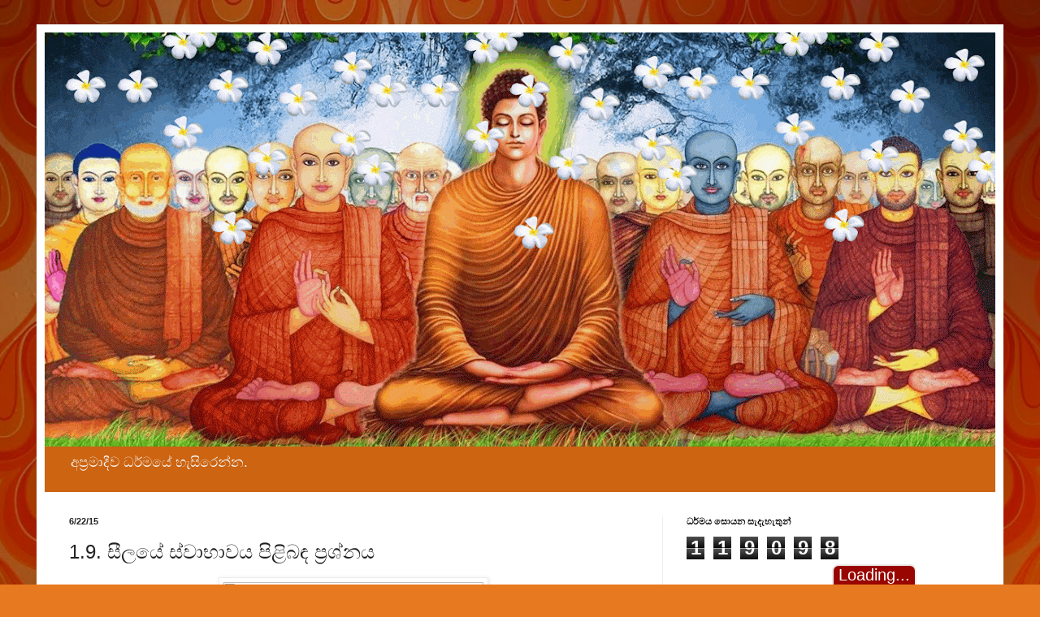

--- FILE ---
content_type: text/html; charset=UTF-8
request_url: https://amasuwada.blogspot.com/2015/06/19.html
body_size: 16154
content:
<!DOCTYPE html>
<html class='v2' dir='ltr' xmlns='http://www.w3.org/1999/xhtml' xmlns:b='http://www.google.com/2005/gml/b' xmlns:data='http://www.google.com/2005/gml/data' xmlns:expr='http://www.google.com/2005/gml/expr'>
<head>
<link href='https://www.blogger.com/static/v1/widgets/335934321-css_bundle_v2.css' rel='stylesheet' type='text/css'/>
<meta content='1631461257119781' property='fb:pages'/>
<meta content='xy1bwFg22No7YVP7p6oLyhuwxBF0sQ-xJFc2enXT2ZE' name='google-site-verification'/>
<meta content='width=1100' name='viewport'/>
<meta content='text/html; charset=UTF-8' http-equiv='Content-Type'/>
<meta content='blogger' name='generator'/>
<link href='https://amasuwada.blogspot.com/favicon.ico' rel='icon' type='image/x-icon'/>
<link href='http://amasuwada.blogspot.com/2015/06/19.html' rel='canonical'/>
<link rel="alternate" type="application/atom+xml" title="අම&#3535;ස&#3540;වඳ - Atom" href="https://amasuwada.blogspot.com/feeds/posts/default" />
<link rel="alternate" type="application/rss+xml" title="අම&#3535;ස&#3540;වඳ - RSS" href="https://amasuwada.blogspot.com/feeds/posts/default?alt=rss" />
<link rel="service.post" type="application/atom+xml" title="අම&#3535;ස&#3540;වඳ - Atom" href="https://www.blogger.com/feeds/8581745379452030988/posts/default" />

<link rel="alternate" type="application/atom+xml" title="අම&#3535;ස&#3540;වඳ - Atom" href="https://amasuwada.blogspot.com/feeds/2612403286932979569/comments/default" />
<!--Can't find substitution for tag [blog.ieCssRetrofitLinks]-->
<link href='https://fbcdn-sphotos-c-a.akamaihd.net/hphotos-ak-xaf1/v/t1.0-9/10403394_673214172745908_7564809919971192484_n.jpg?oh=81627732776dd98b9e245ec37134e9a7&oe=563437AF&__gda__=1445306398_b549f126a5b65afaf28b743c6cdd6fb9' rel='image_src'/>
<meta content='http://amasuwada.blogspot.com/2015/06/19.html' property='og:url'/>
<meta content='1.9. සීලයේ ස්වාභාවය පිළිබඳ ප්‍රශ්නය' property='og:title'/>
<meta content='Collection of the doctrine which was preached by the Lord Buddha.
&quot;Appamādō amatapadaṁ&quot;' property='og:description'/>
<meta content='https://lh3.googleusercontent.com/blogger_img_proxy/[base64]w1200-h630-p-k-no-nu' property='og:image'/>
<title>අම&#3535;ස&#3540;වඳ: 1.9. ස&#3539;ලය&#3546; ස&#3530;ව&#3535;භ&#3535;වය ප&#3538;ළ&#3538;බඳ ප&#3530;&#8205;රශ&#3530;නය</title>
<style id='page-skin-1' type='text/css'><!--
/*
-----------------------------------------------
Blogger Template Style
Name:     Simple
Designer: Blogger
URL:      www.blogger.com
----------------------------------------------- */
/* Variable definitions
====================
<Variable name="keycolor" description="Main Color" type="color" default="#66bbdd"/>
<Group description="Page Text" selector="body">
<Variable name="body.font" description="Font" type="font"
default="normal normal 12px Arial, Tahoma, Helvetica, FreeSans, sans-serif"/>
<Variable name="body.text.color" description="Text Color" type="color" default="#222222"/>
</Group>
<Group description="Backgrounds" selector=".body-fauxcolumns-outer">
<Variable name="body.background.color" description="Outer Background" type="color" default="#66bbdd"/>
<Variable name="content.background.color" description="Main Background" type="color" default="#ffffff"/>
<Variable name="header.background.color" description="Header Background" type="color" default="transparent"/>
</Group>
<Group description="Links" selector=".main-outer">
<Variable name="link.color" description="Link Color" type="color" default="#2288bb"/>
<Variable name="link.visited.color" description="Visited Color" type="color" default="#888888"/>
<Variable name="link.hover.color" description="Hover Color" type="color" default="#33aaff"/>
</Group>
<Group description="Blog Title" selector=".header h1">
<Variable name="header.font" description="Font" type="font"
default="normal normal 60px Arial, Tahoma, Helvetica, FreeSans, sans-serif"/>
<Variable name="header.text.color" description="Title Color" type="color" default="#3399bb" />
</Group>
<Group description="Blog Description" selector=".header .description">
<Variable name="description.text.color" description="Description Color" type="color"
default="#777777" />
</Group>
<Group description="Tabs Text" selector=".tabs-inner .widget li a">
<Variable name="tabs.font" description="Font" type="font"
default="normal normal 14px Arial, Tahoma, Helvetica, FreeSans, sans-serif"/>
<Variable name="tabs.text.color" description="Text Color" type="color" default="#999999"/>
<Variable name="tabs.selected.text.color" description="Selected Color" type="color" default="#000000"/>
</Group>
<Group description="Tabs Background" selector=".tabs-outer .PageList">
<Variable name="tabs.background.color" description="Background Color" type="color" default="#f5f5f5"/>
<Variable name="tabs.selected.background.color" description="Selected Color" type="color" default="#eeeeee"/>
</Group>
<Group description="Post Title" selector="h3.post-title, .comments h4">
<Variable name="post.title.font" description="Font" type="font"
default="normal normal 22px Arial, Tahoma, Helvetica, FreeSans, sans-serif"/>
</Group>
<Group description="Date Header" selector=".date-header">
<Variable name="date.header.color" description="Text Color" type="color"
default="#222222"/>
<Variable name="date.header.background.color" description="Background Color" type="color"
default="transparent"/>
<Variable name="date.header.font" description="Text Font" type="font"
default="normal bold 11px Arial, Tahoma, Helvetica, FreeSans, sans-serif"/>
<Variable name="date.header.padding" description="Date Header Padding" type="string" default="inherit"/>
<Variable name="date.header.letterspacing" description="Date Header Letter Spacing" type="string" default="inherit"/>
<Variable name="date.header.margin" description="Date Header Margin" type="string" default="inherit"/>
</Group>
<Group description="Post Footer" selector=".post-footer">
<Variable name="post.footer.text.color" description="Text Color" type="color" default="#666666"/>
<Variable name="post.footer.background.color" description="Background Color" type="color"
default="#f9f9f9"/>
<Variable name="post.footer.border.color" description="Shadow Color" type="color" default="#eeeeee"/>
</Group>
<Group description="Gadgets" selector="h2">
<Variable name="widget.title.font" description="Title Font" type="font"
default="normal bold 11px Arial, Tahoma, Helvetica, FreeSans, sans-serif"/>
<Variable name="widget.title.text.color" description="Title Color" type="color" default="#000000"/>
<Variable name="widget.alternate.text.color" description="Alternate Color" type="color" default="#999999"/>
</Group>
<Group description="Images" selector=".main-inner">
<Variable name="image.background.color" description="Background Color" type="color" default="#ffffff"/>
<Variable name="image.border.color" description="Border Color" type="color" default="#eeeeee"/>
<Variable name="image.text.color" description="Caption Text Color" type="color" default="#222222"/>
</Group>
<Group description="Accents" selector=".content-inner">
<Variable name="body.rule.color" description="Separator Line Color" type="color" default="#eeeeee"/>
<Variable name="tabs.border.color" description="Tabs Border Color" type="color" default="#eeeeee"/>
</Group>
<Variable name="body.background" description="Body Background" type="background"
color="#eea800" default="$(color) none repeat scroll top left"/>
<Variable name="body.background.override" description="Body Background Override" type="string" default=""/>
<Variable name="body.background.gradient.cap" description="Body Gradient Cap" type="url"
default="url(https://resources.blogblog.com/blogblog/data/1kt/simple/gradients_light.png)"/>
<Variable name="body.background.gradient.tile" description="Body Gradient Tile" type="url"
default="url(https://resources.blogblog.com/blogblog/data/1kt/simple/body_gradient_tile_light.png)"/>
<Variable name="content.background.color.selector" description="Content Background Color Selector" type="string" default=".content-inner"/>
<Variable name="content.padding" description="Content Padding" type="length" default="10px" min="0" max="100px"/>
<Variable name="content.padding.horizontal" description="Content Horizontal Padding" type="length" default="10px" min="0" max="100px"/>
<Variable name="content.shadow.spread" description="Content Shadow Spread" type="length" default="40px" min="0" max="100px"/>
<Variable name="content.shadow.spread.webkit" description="Content Shadow Spread (WebKit)" type="length" default="5px" min="0" max="100px"/>
<Variable name="content.shadow.spread.ie" description="Content Shadow Spread (IE)" type="length" default="10px" min="0" max="100px"/>
<Variable name="main.border.width" description="Main Border Width" type="length" default="0" min="0" max="10px"/>
<Variable name="header.background.gradient" description="Header Gradient" type="url" default="none"/>
<Variable name="header.shadow.offset.left" description="Header Shadow Offset Left" type="length" default="-1px" min="-50px" max="50px"/>
<Variable name="header.shadow.offset.top" description="Header Shadow Offset Top" type="length" default="-1px" min="-50px" max="50px"/>
<Variable name="header.shadow.spread" description="Header Shadow Spread" type="length" default="1px" min="0" max="100px"/>
<Variable name="header.padding" description="Header Padding" type="length" default="30px" min="0" max="100px"/>
<Variable name="header.border.size" description="Header Border Size" type="length" default="1px" min="0" max="10px"/>
<Variable name="header.bottom.border.size" description="Header Bottom Border Size" type="length" default="0" min="0" max="10px"/>
<Variable name="header.border.horizontalsize" description="Header Horizontal Border Size" type="length" default="0" min="0" max="10px"/>
<Variable name="description.text.size" description="Description Text Size" type="string" default="140%"/>
<Variable name="tabs.margin.top" description="Tabs Margin Top" type="length" default="0" min="0" max="100px"/>
<Variable name="tabs.margin.side" description="Tabs Side Margin" type="length" default="30px" min="0" max="100px"/>
<Variable name="tabs.background.gradient" description="Tabs Background Gradient" type="url"
default="url(https://resources.blogblog.com/blogblog/data/1kt/simple/gradients_light.png)"/>
<Variable name="tabs.border.width" description="Tabs Border Width" type="length" default="1px" min="0" max="10px"/>
<Variable name="tabs.bevel.border.width" description="Tabs Bevel Border Width" type="length" default="1px" min="0" max="10px"/>
<Variable name="post.margin.bottom" description="Post Bottom Margin" type="length" default="25px" min="0" max="100px"/>
<Variable name="image.border.small.size" description="Image Border Small Size" type="length" default="2px" min="0" max="10px"/>
<Variable name="image.border.large.size" description="Image Border Large Size" type="length" default="5px" min="0" max="10px"/>
<Variable name="page.width.selector" description="Page Width Selector" type="string" default=".region-inner"/>
<Variable name="page.width" description="Page Width" type="string" default="auto"/>
<Variable name="main.section.margin" description="Main Section Margin" type="length" default="15px" min="0" max="100px"/>
<Variable name="main.padding" description="Main Padding" type="length" default="15px" min="0" max="100px"/>
<Variable name="main.padding.top" description="Main Padding Top" type="length" default="30px" min="0" max="100px"/>
<Variable name="main.padding.bottom" description="Main Padding Bottom" type="length" default="30px" min="0" max="100px"/>
<Variable name="paging.background"
color="#ffffff"
description="Background of blog paging area" type="background"
default="transparent none no-repeat scroll top center"/>
<Variable name="footer.bevel" description="Bevel border length of footer" type="length" default="0" min="0" max="10px"/>
<Variable name="mobile.background.overlay" description="Mobile Background Overlay" type="string"
default="transparent none repeat scroll top left"/>
<Variable name="mobile.background.size" description="Mobile Background Size" type="string" default="auto"/>
<Variable name="mobile.button.color" description="Mobile Button Color" type="color" default="#ffffff" />
<Variable name="startSide" description="Side where text starts in blog language" type="automatic" default="left"/>
<Variable name="endSide" description="Side where text ends in blog language" type="automatic" default="right"/>
*/
/* Content
----------------------------------------------- */
body {
font: normal normal 12px Arial, Tahoma, Helvetica, FreeSans, sans-serif;
color: #222222;
background: #e77920 url(//themes.googleusercontent.com/image?id=1yZqVD1o4wZGvduF2nWyf3mluGokzMjgoY6HqMBQMDULSPT0gYefbf1nHCrbWvskUQua3) no-repeat fixed top center /* Credit: kelvinjay (http://www.istockphoto.com/googleimages.php?id=4176695&platform=blogger) */;
padding: 0 40px 40px 40px;
}
html body .region-inner {
min-width: 0;
max-width: 100%;
width: auto;
}
h2 {
font-size: 22px;
}
a:link {
text-decoration:none;
color: #cc6411;
}
a:visited {
text-decoration:none;
color: #888888;
}
a:hover {
text-decoration:underline;
color: #ff9700;
}
.body-fauxcolumn-outer .fauxcolumn-inner {
background: transparent none repeat scroll top left;
_background-image: none;
}
.body-fauxcolumn-outer .cap-top {
position: absolute;
z-index: 1;
height: 400px;
width: 100%;
}
.body-fauxcolumn-outer .cap-top .cap-left {
width: 100%;
background: transparent none repeat-x scroll top left;
_background-image: none;
}
.content-outer {
-moz-box-shadow: 0 0 40px rgba(0, 0, 0, .15);
-webkit-box-shadow: 0 0 5px rgba(0, 0, 0, .15);
-goog-ms-box-shadow: 0 0 10px #333333;
box-shadow: 0 0 40px rgba(0, 0, 0, .15);
margin-bottom: 1px;
}
.content-inner {
padding: 10px 10px;
}
.content-inner {
background-color: #ffffff;
}
/* Header
----------------------------------------------- */
.header-outer {
background: #cc6411 url(https://resources.blogblog.com/blogblog/data/1kt/simple/gradients_light.png) repeat-x scroll 0 -400px;
_background-image: none;
}
.Header h1 {
font: normal normal 70px Impact, sans-serif;
color: #ff7e15;
text-shadow: 1px 2px 3px rgba(0, 0, 0, .2);
}
.Header h1 a {
color: #ff7e15;
}
.Header .description {
font-size: 140%;
color: #f5f5f5;
}
.header-inner .Header .titlewrapper {
padding: 22px 30px;
}
.header-inner .Header .descriptionwrapper {
padding: 0 30px;
}
/* Tabs
----------------------------------------------- */
.tabs-inner .section:first-child {
border-top: 0 solid #eeeeee;
}
.tabs-inner .section:first-child ul {
margin-top: -0;
border-top: 0 solid #eeeeee;
border-left: 0 solid #eeeeee;
border-right: 0 solid #eeeeee;
}
.tabs-inner .widget ul {
background: #ffffff url(https://resources.blogblog.com/blogblog/data/1kt/simple/gradients_light.png) repeat-x scroll 0 -800px;
_background-image: none;
border-bottom: 1px solid #eeeeee;
margin-top: 0;
margin-left: -30px;
margin-right: -30px;
}
.tabs-inner .widget li a {
display: inline-block;
padding: .6em 1em;
font: normal normal 20px Arial, Tahoma, Helvetica, FreeSans, sans-serif;
color: #eea800;
border-left: 1px solid #ffffff;
border-right: 1px solid #eeeeee;
}
.tabs-inner .widget li:first-child a {
border-left: none;
}
.tabs-inner .widget li.selected a, .tabs-inner .widget li a:hover {
color: #000000;
background-color: #eeeeee;
text-decoration: none;
}
/* Columns
----------------------------------------------- */
.main-outer {
border-top: 0 solid #eeeeee;
}
.fauxcolumn-left-outer .fauxcolumn-inner {
border-right: 1px solid #eeeeee;
}
.fauxcolumn-right-outer .fauxcolumn-inner {
border-left: 1px solid #eeeeee;
}
/* Headings
----------------------------------------------- */
div.widget > h2,
div.widget h2.title {
margin: 0 0 1em 0;
font: normal bold 11px Arial, Tahoma, Helvetica, FreeSans, sans-serif;
color: #000000;
}
/* Widgets
----------------------------------------------- */
.widget .zippy {
color: #999999;
text-shadow: 2px 2px 1px rgba(0, 0, 0, .1);
}
.widget .popular-posts ul {
list-style: none;
}
/* Posts
----------------------------------------------- */
h2.date-header {
font: normal bold 11px Arial, Tahoma, Helvetica, FreeSans, sans-serif;
}
.date-header span {
background-color: rgba(0, 0, 0, 0);
color: #222222;
padding: inherit;
letter-spacing: inherit;
margin: inherit;
}
.main-inner {
padding-top: 30px;
padding-bottom: 30px;
}
.main-inner .column-center-inner {
padding: 0 15px;
}
.main-inner .column-center-inner .section {
margin: 0 15px;
}
.post {
margin: 0 0 25px 0;
}
h3.post-title, .comments h4 {
font: normal normal 24px Arial, Tahoma, Helvetica, FreeSans, sans-serif;
margin: .75em 0 0;
}
.post-body {
font-size: 110%;
line-height: 1.4;
position: relative;
}
.post-body img, .post-body .tr-caption-container, .Profile img, .Image img,
.BlogList .item-thumbnail img {
padding: 2px;
background: #ffffff;
border: 1px solid #eeeeee;
-moz-box-shadow: 1px 1px 5px rgba(0, 0, 0, .1);
-webkit-box-shadow: 1px 1px 5px rgba(0, 0, 0, .1);
box-shadow: 1px 1px 5px rgba(0, 0, 0, .1);
}
.post-body img, .post-body .tr-caption-container {
padding: 5px;
}
.post-body .tr-caption-container {
color: #222222;
}
.post-body .tr-caption-container img {
padding: 0;
background: transparent;
border: none;
-moz-box-shadow: 0 0 0 rgba(0, 0, 0, .1);
-webkit-box-shadow: 0 0 0 rgba(0, 0, 0, .1);
box-shadow: 0 0 0 rgba(0, 0, 0, .1);
}
.post-header {
margin: 0 0 1.5em;
line-height: 1.6;
font-size: 90%;
}
.post-footer {
margin: 20px -2px 0;
padding: 5px 10px;
color: #666666;
background-color: #f9f9f9;
border-bottom: 1px solid #eeeeee;
line-height: 1.6;
font-size: 90%;
}
#comments .comment-author {
padding-top: 1.5em;
border-top: 1px solid #eeeeee;
background-position: 0 1.5em;
}
#comments .comment-author:first-child {
padding-top: 0;
border-top: none;
}
.avatar-image-container {
margin: .2em 0 0;
}
#comments .avatar-image-container img {
border: 1px solid #eeeeee;
}
/* Comments
----------------------------------------------- */
.comments .comments-content .icon.blog-author {
background-repeat: no-repeat;
background-image: url([data-uri]);
}
.comments .comments-content .loadmore a {
border-top: 1px solid #999999;
border-bottom: 1px solid #999999;
}
.comments .comment-thread.inline-thread {
background-color: #f9f9f9;
}
.comments .continue {
border-top: 2px solid #999999;
}
/* Accents
---------------------------------------------- */
.section-columns td.columns-cell {
border-left: 1px solid #eeeeee;
}
.blog-pager {
background: transparent none no-repeat scroll top center;
}
.blog-pager-older-link, .home-link,
.blog-pager-newer-link {
background-color: #ffffff;
padding: 5px;
}
.footer-outer {
border-top: 0 dashed #bbbbbb;
}
/* Mobile
----------------------------------------------- */
body.mobile  {
background-size: auto;
}
.mobile .body-fauxcolumn-outer {
background: transparent none repeat scroll top left;
}
.mobile .body-fauxcolumn-outer .cap-top {
background-size: 100% auto;
}
.mobile .content-outer {
-webkit-box-shadow: 0 0 3px rgba(0, 0, 0, .15);
box-shadow: 0 0 3px rgba(0, 0, 0, .15);
}
.mobile .tabs-inner .widget ul {
margin-left: 0;
margin-right: 0;
}
.mobile .post {
margin: 0;
}
.mobile .main-inner .column-center-inner .section {
margin: 0;
}
.mobile .date-header span {
padding: 0.1em 10px;
margin: 0 -10px;
}
.mobile h3.post-title {
margin: 0;
}
.mobile .blog-pager {
background: transparent none no-repeat scroll top center;
}
.mobile .footer-outer {
border-top: none;
}
.mobile .main-inner, .mobile .footer-inner {
background-color: #ffffff;
}
.mobile-index-contents {
color: #222222;
}
.mobile-link-button {
background-color: #cc6411;
}
.mobile-link-button a:link, .mobile-link-button a:visited {
color: #ffffff;
}
.mobile .tabs-inner .section:first-child {
border-top: none;
}
.mobile .tabs-inner .PageList .widget-content {
background-color: #eeeeee;
color: #000000;
border-top: 1px solid #eeeeee;
border-bottom: 1px solid #eeeeee;
}
.mobile .tabs-inner .PageList .widget-content .pagelist-arrow {
border-left: 1px solid #eeeeee;
}

--></style>
<style id='template-skin-1' type='text/css'><!--
body {
min-width: 1190px;
}
.content-outer, .content-fauxcolumn-outer, .region-inner {
min-width: 1190px;
max-width: 1190px;
_width: 1190px;
}
.main-inner .columns {
padding-left: 0;
padding-right: 410px;
}
.main-inner .fauxcolumn-center-outer {
left: 0;
right: 410px;
/* IE6 does not respect left and right together */
_width: expression(this.parentNode.offsetWidth -
parseInt("0") -
parseInt("410px") + 'px');
}
.main-inner .fauxcolumn-left-outer {
width: 0;
}
.main-inner .fauxcolumn-right-outer {
width: 410px;
}
.main-inner .column-left-outer {
width: 0;
right: 100%;
margin-left: -0;
}
.main-inner .column-right-outer {
width: 410px;
margin-right: -410px;
}
#layout {
min-width: 0;
}
#layout .content-outer {
min-width: 0;
width: 800px;
}
#layout .region-inner {
min-width: 0;
width: auto;
}
body#layout div.add_widget {
padding: 8px;
}
body#layout div.add_widget a {
margin-left: 32px;
}
--></style>
<style>
    body {background-image:url(\/\/themes.googleusercontent.com\/image?id=1yZqVD1o4wZGvduF2nWyf3mluGokzMjgoY6HqMBQMDULSPT0gYefbf1nHCrbWvskUQua3);}
    
@media (max-width: 200px) { body {background-image:url(\/\/themes.googleusercontent.com\/image?id=1yZqVD1o4wZGvduF2nWyf3mluGokzMjgoY6HqMBQMDULSPT0gYefbf1nHCrbWvskUQua3&options=w200);}}
@media (max-width: 400px) and (min-width: 201px) { body {background-image:url(\/\/themes.googleusercontent.com\/image?id=1yZqVD1o4wZGvduF2nWyf3mluGokzMjgoY6HqMBQMDULSPT0gYefbf1nHCrbWvskUQua3&options=w400);}}
@media (max-width: 800px) and (min-width: 401px) { body {background-image:url(\/\/themes.googleusercontent.com\/image?id=1yZqVD1o4wZGvduF2nWyf3mluGokzMjgoY6HqMBQMDULSPT0gYefbf1nHCrbWvskUQua3&options=w800);}}
@media (max-width: 1200px) and (min-width: 801px) { body {background-image:url(\/\/themes.googleusercontent.com\/image?id=1yZqVD1o4wZGvduF2nWyf3mluGokzMjgoY6HqMBQMDULSPT0gYefbf1nHCrbWvskUQua3&options=w1200);}}
/* Last tag covers anything over one higher than the previous max-size cap. */
@media (min-width: 1201px) { body {background-image:url(\/\/themes.googleusercontent.com\/image?id=1yZqVD1o4wZGvduF2nWyf3mluGokzMjgoY6HqMBQMDULSPT0gYefbf1nHCrbWvskUQua3&options=w1600);}}
  </style>
<script type='text/javascript'>
        (function(i,s,o,g,r,a,m){i['GoogleAnalyticsObject']=r;i[r]=i[r]||function(){
        (i[r].q=i[r].q||[]).push(arguments)},i[r].l=1*new Date();a=s.createElement(o),
        m=s.getElementsByTagName(o)[0];a.async=1;a.src=g;m.parentNode.insertBefore(a,m)
        })(window,document,'script','https://www.google-analytics.com/analytics.js','ga');
        ga('create', 'UA-135102856-1', 'auto', 'blogger');
        ga('blogger.send', 'pageview');
      </script>
<!--Auto Ads by Adsense-->
<!--<script async='async' src='//pagead2.googlesyndication.com/pagead/js/adsbygoogle.js'/> <script> (adsbygoogle = window.adsbygoogle || []).push({ google_ad_client: &quot;ca-pub-4327310263011562&quot;, enable_page_level_ads: true }); </script> -->
<link href='https://www.blogger.com/dyn-css/authorization.css?targetBlogID=8581745379452030988&amp;zx=65fbc0ca-1c9f-497c-9f65-faae67895d9b' media='none' onload='if(media!=&#39;all&#39;)media=&#39;all&#39;' rel='stylesheet'/><noscript><link href='https://www.blogger.com/dyn-css/authorization.css?targetBlogID=8581745379452030988&amp;zx=65fbc0ca-1c9f-497c-9f65-faae67895d9b' rel='stylesheet'/></noscript>
<meta name='google-adsense-platform-account' content='ca-host-pub-1556223355139109'/>
<meta name='google-adsense-platform-domain' content='blogspot.com'/>

<!-- data-ad-client=ca-pub-4777107960732696 -->

</head>
<body class='loading'>
<div class='navbar no-items section' id='navbar' name='Navbar'>
</div>
<div class='body-fauxcolumns'>
<div class='fauxcolumn-outer body-fauxcolumn-outer'>
<div class='cap-top'>
<div class='cap-left'></div>
<div class='cap-right'></div>
</div>
<div class='fauxborder-left'>
<div class='fauxborder-right'></div>
<div class='fauxcolumn-inner'>
</div>
</div>
<div class='cap-bottom'>
<div class='cap-left'></div>
<div class='cap-right'></div>
</div>
</div>
</div>
<div class='content'>
<div class='content-fauxcolumns'>
<div class='fauxcolumn-outer content-fauxcolumn-outer'>
<div class='cap-top'>
<div class='cap-left'></div>
<div class='cap-right'></div>
</div>
<div class='fauxborder-left'>
<div class='fauxborder-right'></div>
<div class='fauxcolumn-inner'>
</div>
</div>
<div class='cap-bottom'>
<div class='cap-left'></div>
<div class='cap-right'></div>
</div>
</div>
</div>
<div class='content-outer'>
<div class='content-cap-top cap-top'>
<div class='cap-left'></div>
<div class='cap-right'></div>
</div>
<div class='fauxborder-left content-fauxborder-left'>
<div class='fauxborder-right content-fauxborder-right'></div>
<div class='content-inner'>
<header>
<div class='header-outer'>
<div class='header-cap-top cap-top'>
<div class='cap-left'></div>
<div class='cap-right'></div>
</div>
<div class='fauxborder-left header-fauxborder-left'>
<div class='fauxborder-right header-fauxborder-right'></div>
<div class='region-inner header-inner'>
<div class='header section' id='header' name='Header'><div class='widget Header' data-version='1' id='Header1'>
<div id='header-inner'>
<a href='https://amasuwada.blogspot.com/' style='display: block'>
<img alt='අමාසුවඳ' height='510px; ' id='Header1_headerimg' src='https://blogger.googleusercontent.com/img/b/R29vZ2xl/AVvXsEh2iB2wqnBh5S_wN_3c2bamByzZiYHO5m0SNY8q6N59evzp3e8oqXjmulGvmaRpYvpUa4lxiqSvpOBDPE8I0SjgpVywqPTJFZcKTXGvb5ZaObdnXhnik66MYH71gMAJVjw_LXiKpHVYx1gB/s1170/ezgif.com-optimize.gif' style='display: block' width='1170px; '/>
</a>
<div class='descriptionwrapper'>
<p class='description'><span>අප&#3530;&#8205;රම&#3535;ද&#3539;ව ධර&#3530;මය&#3546; හ&#3536;ස&#3538;ර&#3545;න&#3530;න.</span></p>
</div>
</div>
</div></div>
</div>
</div>
<div class='header-cap-bottom cap-bottom'>
<div class='cap-left'></div>
<div class='cap-right'></div>
</div>
</div>
</header>
<div class='tabs-outer'>
<div class='tabs-cap-top cap-top'>
<div class='cap-left'></div>
<div class='cap-right'></div>
</div>
<div class='fauxborder-left tabs-fauxborder-left'>
<div class='fauxborder-right tabs-fauxborder-right'></div>
<div class='region-inner tabs-inner'>
<div class='tabs no-items section' id='crosscol' name='Cross-Column'></div>
<div class='tabs no-items section' id='crosscol-overflow' name='Cross-Column 2'></div>
</div>
</div>
<div class='tabs-cap-bottom cap-bottom'>
<div class='cap-left'></div>
<div class='cap-right'></div>
</div>
</div>
<div class='main-outer'>
<div class='main-cap-top cap-top'>
<div class='cap-left'></div>
<div class='cap-right'></div>
</div>
<div class='fauxborder-left main-fauxborder-left'>
<div class='fauxborder-right main-fauxborder-right'></div>
<div class='region-inner main-inner'>
<div class='columns fauxcolumns'>
<div class='fauxcolumn-outer fauxcolumn-center-outer'>
<div class='cap-top'>
<div class='cap-left'></div>
<div class='cap-right'></div>
</div>
<div class='fauxborder-left'>
<div class='fauxborder-right'></div>
<div class='fauxcolumn-inner'>
</div>
</div>
<div class='cap-bottom'>
<div class='cap-left'></div>
<div class='cap-right'></div>
</div>
</div>
<div class='fauxcolumn-outer fauxcolumn-left-outer'>
<div class='cap-top'>
<div class='cap-left'></div>
<div class='cap-right'></div>
</div>
<div class='fauxborder-left'>
<div class='fauxborder-right'></div>
<div class='fauxcolumn-inner'>
</div>
</div>
<div class='cap-bottom'>
<div class='cap-left'></div>
<div class='cap-right'></div>
</div>
</div>
<div class='fauxcolumn-outer fauxcolumn-right-outer'>
<div class='cap-top'>
<div class='cap-left'></div>
<div class='cap-right'></div>
</div>
<div class='fauxborder-left'>
<div class='fauxborder-right'></div>
<div class='fauxcolumn-inner'>
</div>
</div>
<div class='cap-bottom'>
<div class='cap-left'></div>
<div class='cap-right'></div>
</div>
</div>
<!-- corrects IE6 width calculation -->
<div class='columns-inner'>
<div class='column-center-outer'>
<div class='column-center-inner'>
<div class='main section' id='main' name='Main'><div class='widget Blog' data-version='1' id='Blog1'>
<div class='blog-posts hfeed'>

          <div class="date-outer">
        
<h2 class='date-header'><span>6/22/15</span></h2>

          <div class="date-posts">
        
<div class='post-outer'>
<div class='post hentry uncustomized-post-template' itemprop='blogPost' itemscope='itemscope' itemtype='http://schema.org/BlogPosting'>
<meta content='https://fbcdn-sphotos-c-a.akamaihd.net/hphotos-ak-xaf1/v/t1.0-9/10403394_673214172745908_7564809919971192484_n.jpg?oh=81627732776dd98b9e245ec37134e9a7&oe=563437AF&__gda__=1445306398_b549f126a5b65afaf28b743c6cdd6fb9' itemprop='image_url'/>
<meta content='8581745379452030988' itemprop='blogId'/>
<meta content='2612403286932979569' itemprop='postId'/>
<a name='2612403286932979569'></a>
<h3 class='post-title entry-title' itemprop='name'>
1.9. ස&#3539;ලය&#3546; ස&#3530;ව&#3535;භ&#3535;වය ප&#3538;ළ&#3538;බඳ ප&#3530;&#8205;රශ&#3530;නය
</h3>
<div class='post-header'>
<div class='post-header-line-1'></div>
</div>
<div class='post-body entry-content' id='post-body-2612403286932979569' itemprop='description articleBody'>
<div class="separator" style="clear: both; text-align: center;">
<a href="https://fbcdn-sphotos-c-a.akamaihd.net/hphotos-ak-xaf1/v/t1.0-9/10403394_673214172745908_7564809919971192484_n.jpg?oh=81627732776dd98b9e245ec37134e9a7&amp;oe=563437AF&amp;__gda__=1445306398_b549f126a5b65afaf28b743c6cdd6fb9" imageanchor="1" style="margin-left: 1em; margin-right: 1em;"><img border="0" height="320" src="https://fbcdn-sphotos-c-a.akamaihd.net/hphotos-ak-xaf1/v/t1.0-9/10403394_673214172745908_7564809919971192484_n.jpg?oh=81627732776dd98b9e245ec37134e9a7&amp;oe=563437AF&amp;__gda__=1445306398_b549f126a5b65afaf28b743c6cdd6fb9" width="320" /></a></div>
<br style="background-color: white; color: #141823; font-family: helvetica, arial, sans-serif; font-size: 13px; line-height: 18px;" /><br style="background-color: white; color: #141823; font-family: helvetica, arial, sans-serif; font-size: 13px; line-height: 18px;" /><span style="background-color: white; color: #141823; font-family: helvetica, arial, sans-serif; font-size: 13px; line-height: 18px;">9. ම&#3538;ළ&#3538;ඳ&#3540; රජ ත&#3545;ම&#3546; ම&#3545;ස&#3546; ඇස&#3540;ව&#3546;ය.</span><br style="background-color: white; color: #141823; font-family: helvetica, arial, sans-serif; font-size: 13px; line-height: 18px;" /><br style="background-color: white; color: #141823; font-family: helvetica, arial, sans-serif; font-size: 13px; line-height: 18px;" /><span style="background-color: white; color: #141823; font-family: helvetica, arial, sans-serif; font-size: 13px; line-height: 18px;">"ස&#3530;ව&#3535;ම&#3539;න&#3538;, න&#3535;ගස&#3546;නයන&#3530; වහන&#3530;ස, අන&#3530;&#8205;ය ව&#3542; ක&#3540;සල&#3530; දහම&#3530; ය ක&#3538;ය&#3535; යමක&#3530; ම&#3545;හ&#3538;ද&#3539; ක&#3538;යව&#3540;ණ&#3546;ය.ඒ අන&#3530;&#8205;ය ව&#3542; ක&#3540;සල&#3530; දහම&#3530; ම&#3548;නව&#3535;ද ?"</span><span class="text_exposed_show" style="background-color: white; color: #141823; display: inline; font-family: helvetica, arial, sans-serif; font-size: 13px; line-height: 18px;"><br /><br />"මහරජ&#3535;ණ&#3545;න&#3538;, ස&#3539;ලය, ශ&#3530;&#8205;රද&#3530;ධ&#3535;ව, ව&#3539;ර&#3538;ය, සත&#3538;ය, සම&#3535;ධ&#3538;ය යන ම&#3546;ව&#3535; වන&#3535;හ&#3539; අන&#3530;&#8205;ය ව&#3542; ක&#3540;සල&#3530; දහම&#3530; ය."<br /><br />"ස&#3530;ව&#3535;ම&#3539;න&#3538;, ස&#3539;ලය&#3546; ස&#3530;ව&#3535;භ&#3535;වය ක&#3540;මක&#3530;ද ?"<br /><br />"මහරජ&#3535;ණ&#3545;න&#3538;, ස&#3539;ලය&#3546; ස&#3530;ව&#3535;භ&#3535;වය ස&#3538;යල&#3540; ක&#3540;සල&#3530; දහම&#3530;වල ප&#3536;ව&#3536;ත&#3530;ම ප&#3538;හ&#3538;ට&#3539;මය&#3538;.ඉන&#3530;ද&#3530;&#8205;ර&#3538;ය, බල, බ&#3548;ජ&#3530;ඣ&#3458;ග, ම&#3535;ර&#3530;ග&#3535;&#3458;ග, සත&#3538;පට&#3530;ඨ&#3535;න, ස&#3544;ද&#3530;ධ&#3538;ප&#3535;ද, ධ&#3530;&#8205;ය&#3535;න, ව&#3538;ම&#3549;ක&#3530;ෂ, සම&#3535;ධ&#3538; සම&#3535;පත&#3530;ත&#3538; ආද&#3538;ය ස&#3539;ලය මත ප&#3538;හ&#3538;ට&#3535; ත&#3538;බ&#3546;.මහරජ&#3535;ණ&#3545;න&#3538;, ස&#3539;ලය මත ස&#3538;ට&#3538;න ය&#3549;ග&#3535;වචර ත&#3545;ම&#3546; ස&#3539;ලය න&#3538;ස&#3535; ම, ස&#3539;ලය මත ස&#3538;ටම ප&#3458;ච ඉන&#3530;ද&#3530;&#8205;ර&#3538;ය වඩය&#3538;.ශ&#3530;&#8205;රද&#3530;ධ&#3535; ඉන&#3530;ද&#3530;&#8205;ර&#3538;ය, ව&#3538;ර&#3538;ය ඉන&#3530;ද&#3530;&#8205;ර&#3538;ය, සත&#3538; ඉන&#3530;ද&#3530;&#8205;ර&#3538;ය, සම&#3535;ධ&#3538; ඉන&#3530;ද&#3530;&#8205;ර&#3538;ය, ප&#3530;&#8205;රඥ&#3535; ඉන&#3530;ද&#3530;&#8205;ර&#3538;ය වඩය&#3538;.ස&#3538;යල&#3540; ක&#3540;සල&#3530; දහම&#3530; න&#3548;ප&#3538;ර&#3538;හ&#3545;ය&#3538;."<br /><br />"උපම&#3535;වක&#3530; වද&#3535;ළ ම&#3536;නව."<br /><br />"මහරජ&#3535;ණ&#3545;න&#3538;, ව&#3536;ඩ&#3538; වර&#3530;ධනය ව&#3539; ව&#3538;ප&#3540;ල බවට පත&#3530;ව&#3545;න ගස&#3530;ක&#3548;ළන&#3530; ආද&#3539; ප&#3536;ළව&#3545;න යම&#3530;ක&#3538;ස&#3538; ද&#3546;වල&#3530; ඇද&#3530;ද, ඒ ස&#3538;යල&#3530;ල ව&#3536;ඩ&#3545;න&#3530;න&#3546;ත&#3530;, වර&#3530;ධනය ව&#3545;න&#3530;න&#3546;ත&#3530;, ව&#3538;ප&#3540;ල බවට පත&#3530;ව&#3545;න&#3530;න&#3546;ත&#3530; ප&#3548;ළ&#3548;ව ඇස&#3540;ර&#3540; ක&#3548;ට ප&#3548;ළ&#3548;ව මත ප&#3538;හ&#3538;ට&#3535; ය.මහරජ&#3535;ණ&#3545;න&#3538;, ඔය අය&#3540;ර&#3538;න&#3530; ම ස&#3539;ලය මත ප&#3538;හ&#3538;ට&#3535; ස&#3538;ට&#3538;න ය&#3549;ග&#3535;වචර ත&#3545;ම&#3546; ස&#3539;ලය න&#3538;ස&#3535; ම, ස&#3539;ලය මත ස&#3538;ට ම ප&#3458;ච ඉන&#3530;ද&#3530;&#8205;ර&#3538;ය වඩය&#3538;.ශ&#3530;&#8205;රද&#3530;ධ&#3535; ඉන&#3530;ද&#3530;&#8205;ර&#3538;ය, ව&#3538;ර&#3538;ය ඉන&#3530;ද&#3530;&#8205;ර&#3538;ය, සත&#3538; ඉන&#3530;ද&#3530;&#8205;ර&#3538;ය, සම&#3535;ධ&#3538; ඉන&#3530;ද&#3530;&#8205;ර&#3538;ය, ප&#3530;&#8205;රඥ&#3535; ඉන&#3530;ද&#3530;&#8205;ර&#3538;ය වඩය&#3538;."<br /><br />"තව ද&#3540;රටත&#3530; වද&#3535;ළ ම&#3536;නව."<br /><br />"මහරජ&#3535;ණ&#3545;න&#3538;, බලය උපදව&#3535;ලන යම&#3530; කර&#3530;ම&#3535;න&#3530;ත ආද&#3538;ය ඇද&#3530;ද, ඒ ස&#3538;යල&#3530;ල ක&#3545;ර&#3545;න&#3530;න&#3546; ප&#3548;ළ&#3548;ව ඇස&#3540;ර&#3540; ක&#3548;ට ඒ මත ප&#3538;හ&#3538;ට&#3535; ය.මහරජ&#3535;ණ&#3545;න&#3538;, ඔය අය&#3540;ර&#3538;න&#3530;ම ස&#3539;ලය මත ස&#3538;ට&#3538;න ය&#3549;ග&#3535;වචර ත&#3545;ම&#3546; ස&#3539;ලය න&#3538;ස&#3535;ම, ස&#3539;ලය මත ස&#3538;ටම ප&#3458;ච ඉන&#3530;ද&#3530;&#8205;ර&#3538;ය වඩය&#3538;.ශ&#3530;&#8205;රද&#3530;ධ&#3535; ඉන&#3530;ද&#3530;&#8205;ර&#3538;ය, ව&#3538;ර&#3538;ය ඉන&#3530;ද&#3530;&#8205;ර&#3538;ය, සත&#3538; ඉන&#3530;ද&#3530;&#8205;ර&#3538;ය, සම&#3535;ධ&#3538; ඉන&#3530;ද&#3530;&#8205;ර&#3538;ය, ප&#3530;&#8205;රඥ&#3535; ඉන&#3530;ද&#3530;&#8205;ර&#3538;ය වඩය&#3538;."<br /><br />"තවද&#3540;රටත&#3530; උපම&#3535;වක&#3538;න&#3530; වද&#3535;ළ ම&#3536;නව."<br /><br />"මහරජ&#3535;ණ&#3545;න&#3538;, නගරය වර&#3530;ධනය කරන අය නගරයක&#3530; න&#3538;ර&#3530;ම&#3535;ණය ක&#3538;ර&#3539;ම&#3546;ද&#3539; පළම&#3540;ව&#3545;න&#3530; කරන&#3530;න&#3546; නගරය ප&#3538;හ&#3538;ටන ත&#3536;න ප&#3538;ර&#3538;ස&#3538;ද&#3540; ක&#3548;ට කට&#3540;ක&#3548;හ&#3548;ල&#3530; බ&#3536;හ&#3536;ර කරව&#3535; භ&#3542;ම&#3538;ය සමතල&#3535; කරව&#3535; ඉන&#3530;පස&#3540; ව&#3539;ථ&#3538;, ස&#3538;ව&#3530;ම&#3458;සල, සන&#3530;ධ&#3538;, ආද&#3539; සලක&#3540;ණ&#3540; ය&#3548;ද&#3535; නගරය න&#3538;ර&#3530;ම&#3535;ණය ක&#3538;ර&#3539;මය&#3538;.මහරජ&#3535;ණ&#3545;න&#3538;, ඔය අය&#3540;ර&#3538;න&#3530;ම ස&#3539;ලය මත ස&#3538;ට&#3538;න ය&#3549;ග&#3535;වචර ත&#3545;ම&#3546; ස&#3539;ලය න&#3538;ස&#3535;ම, ස&#3539;ලය මත ස&#3538;ටම ප&#3458;ච ඉන&#3530;ද&#3530;&#8205;ර&#3538;ය වඩය&#3538;.ශ&#3530;&#8205;රද&#3530;ධ&#3535; ඉන&#3530;ද&#3530;&#8205;ර&#3538;ය, ව&#3538;ර&#3538;ය ඉන&#3530;ද&#3530;&#8205;ර&#3538;ය, සත&#3538; ඉන&#3530;ද&#3530;&#8205;ර&#3538;ය, සම&#3535;ධ&#3538; ඉන&#3530;ද&#3530;&#8205;ර&#3538;ය, ප&#3530;&#8205;රඥ&#3535; ඉන&#3530;ද&#3530;&#8205;ර&#3538;ය වඩය&#3538;."<br /><br />"තවද&#3540;රටත&#3530; උපමවක&#3538;න&#3530; වද&#3535;ළ ම&#3536;නව."<br /><br />"මහරජ&#3535;ණ&#3545;න&#3538;, කරණම&#3530; ගසන&#3530;න&#3535; ශ&#3538;ල&#3530;ප දක&#3530;වන&#3540; ක&#3536;මත&#3538;ව ප&#3548;ළ&#3548;ව ස&#3535;රව&#3535; ගල&#3530; බ&#3548;රළ&#3540; බ&#3536;හ&#3536;ර කරව&#3535; භ&#3542;ම&#3538;ය සමතල&#3535; කරව&#3535; ස&#3538;ව&#3530;ම&#3536;ල&#3538; භ&#3542;ම&#3538;යක ස&#3538;ට කරණම&#3530; ගසය&#3538;.මහරජ&#3535;ණ&#3545;න&#3538;, ඔය අය&#3540;ර&#3538;න&#3530;ම ස&#3539;ලය මත ස&#3538;ට&#3538;න ය&#3549;ග&#3535;වචර ත&#3545;ම&#3546; ස&#3539;ලය න&#3538;ස&#3535;ම, ස&#3539;ලය මත ස&#3538;ටම ප&#3458;ච ඉන&#3530;ද&#3530;&#8205;ර&#3538;ය වඩය&#3538;.ශ&#3530;&#8205;රද&#3530;ධ&#3535; ඉන&#3530;ද&#3530;&#8205;ර&#3538;ය, ව&#3538;ර&#3538;ය ඉන&#3530;ද&#3530;&#8205;ර&#3538;ය, සත&#3538; ඉන&#3530;ද&#3530;&#8205;ර&#3538;ය, සම&#3535;ධ&#3538; ඉන&#3530;ද&#3530;&#8205;ර&#3538;ය, ප&#3530;&#8205;රඥ&#3535; ඉන&#3530;ද&#3530;&#8205;ර&#3538;ය වඩය&#3538;.<br /><br />මහරජ&#3535;ණ&#3545;න&#3538;, භ&#3535;ග&#3530;&#8205;යවත&#3540;න&#3530; වහන&#3530;ස&#3546; ව&#3538;ස&#3538;න&#3530; ම&#3545;කර&#3540;ණ වද&#3535;රණ ලද&#3530;ද&#3546; ය.<br /><br />ස&#3539;ල&#3546; පත&#3538;ට&#3530;ඨ&#3535;ය නර&#3549; සපඤ&#3530;ඤ&#3549; - ච&#3538;ත&#3530;ත&#3458; පඤ&#3530;ඤ&#3458; ච භ&#3535;වය&#3458;<br />ආත&#3535;ප&#3538; න&#3538;පක&#3549; භ&#3538;ක&#3530;ඛ&#3540; - ස&#3549; ඉම&#3458; ව&#3538;ජටය&#3546; ජට&#3458;<br /><br />ප&#3530;&#8205;රඥ&#3535;ව සහ&#3538;ත ව&#3542; මන&#3540;ෂ&#3530;&#8205;ය ත&#3545;ම&#3546; ස&#3539;ලය මත ස&#3538;ට ස&#3538;තත&#3530;, ප&#3530;&#8205;රඥ&#3535;වත&#3530; වඩය&#3538;.ක&#3545;ල&#3545;ස&#3530; තවන&#3535; ව&#3539;ර&#3538;ය&#3545;න&#3530; ය&#3540;ත&#3540;ව අවස&#3530;ථ&#3535;ව&#3549;ච&#3538;තව ප&#3530;&#8205;රඥ&#3535;ව&#3545;න&#3530; හ&#3545;බ&#3538; ඒ භ&#3538;ක&#3530;ෂ&#3540;ව ම&#3546; අව&#3540;ල ල&#3538;හ&#3535; දමන&#3530;න&#3546;ය.<br /><br />අය&#3458; පත&#3538;ට&#3530;ඨ&#3535;ය ධරණ&#3539;ව ප&#3535;ණ&#3538;න&#3458; - ඉද&#3458; ච ම&#3542;ල&#3458; ක&#3540;සල&#3535;භ&#3538;ව&#3540;ඩ&#3530;ඪ&#3538;ය&#3535;<br />ම&#3540;ඛ&#3458;ව&#3538;ද&#3458; සබ&#3530;බ ජ&#3538;න&#3535;න&#3540;ස&#3535;සන&#3546; - ය&#3549; ස&#3539;ලක&#3530;ඛන&#3530;ධ&#3549; වරප&#3535;ත&#3538;ම&#3548;ක&#3530;ඛ&#3538;ය&#3549;<br /><br />ප&#3530;&#8205;ර&#3535;ණ&#3539;න&#3530; හට ප&#3538;හ&#3538;ටක&#3530;ව ත&#3538;බ&#3545;න ම&#3546; ප&#3548;ළ&#3548;ව ම&#3545;න&#3530; ක&#3540;සල&#3535;භ&#3538;ව&#3544;ද&#3530;ධ&#3538;යට ම&#3540;ල&#3530; වන&#3530;න&#3546; මයය&#3538;.ස&#3538;යල&#3540; බ&#3540;ද&#3530;ධ&#3535;න&#3540;ශ&#3535;සනයට ම&#3540;ඛ&#3530;&#8205;ය කර&#3540;ණ ද ම&#3545;යය&#3538;.එනම&#3530; යම&#3545;ක&#3530; උත&#3540;ම&#3530; ප&#3530;&#8205;ර&#3535;ත&#3538;ම&#3549;ක&#3530;ෂ&#3535;ද&#3538;ය&#3546; ස&#3539;ලසම&#3530;පන&#3530;නව ව&#3535;සය කරත&#3530; ද, එයය&#3538;."<br /><br />"ස&#3530;ව&#3535;ම&#3539;න&#3538;, න&#3535;ගස&#3546;නයන&#3530; වහන&#3530;ස, ඉත&#3535; දක&#3530;ෂ වන ස&#3546;ක."<br /><br />නවව&#3545;න&#3538; ස&#3539;ලය&#3546; ස&#3530;ව&#3535;භ&#3535;වය ප&#3538;ළ&#3538;බඳ ප&#3530;&#8205;රශ&#3530;නයය&#3538;.</span>
<div style='clear: both;'></div>
</div>
<div class='post-footer'>
<div class='post-footer-line post-footer-line-1'>
<span class='post-author vcard'>
Posted by
<span class='fn' itemprop='author' itemscope='itemscope' itemtype='http://schema.org/Person'>
<meta content='https://www.blogger.com/profile/14953084065290755566' itemprop='url'/>
<a class='g-profile' href='https://www.blogger.com/profile/14953084065290755566' rel='author' title='author profile'>
<span itemprop='name'>Wasura Edirisuriya</span>
</a>
</span>
</span>
<span class='post-timestamp'>
at
<meta content='http://amasuwada.blogspot.com/2015/06/19.html' itemprop='url'/>
<a class='timestamp-link' href='https://amasuwada.blogspot.com/2015/06/19.html' rel='bookmark' title='permanent link'><abbr class='published' itemprop='datePublished' title='2015-06-22T22:44:00-07:00'>10:44:00&#8239;PM</abbr></a>
</span>
<span class='post-comment-link'>
</span>
<span class='post-icons'>
</span>
<div class='post-share-buttons goog-inline-block'>
</div>
</div>
<div class='post-footer-line post-footer-line-2'>
<span class='post-labels'>
</span>
</div>
<div class='post-footer-line post-footer-line-3'>
<span class='post-location'>
</span>
</div>
</div>
</div>
<div class='comments' id='comments'>
<a name='comments'></a>
</div>
</div>

        </div></div>
      
</div>
<div class='blog-pager' id='blog-pager'>
<span id='blog-pager-newer-link'>
<a class='blog-pager-newer-link' href='https://amasuwada.blogspot.com/2015/06/blog-post_25.html' id='Blog1_blog-pager-newer-link' title='Newer Post'>Newer Post</a>
</span>
<span id='blog-pager-older-link'>
<a class='blog-pager-older-link' href='https://amasuwada.blogspot.com/2015/06/18.html' id='Blog1_blog-pager-older-link' title='Older Post'>Older Post</a>
</span>
<a class='home-link' href='https://amasuwada.blogspot.com/'>Home</a>
</div>
<div class='clear'></div>
<div class='post-feeds'>
</div>
</div></div>
</div>
</div>
<div class='column-left-outer'>
<div class='column-left-inner'>
<aside>
</aside>
</div>
</div>
<div class='column-right-outer'>
<div class='column-right-inner'>
<aside>
<div class='sidebar section' id='sidebar-right-1'><div class='widget Stats' data-version='1' id='Stats1'>
<h2>ධර&#3530;මය ස&#3548;යන ස&#3536;ද&#3536;හ&#3536;ත&#3540;න&#3530;</h2>
<div class='widget-content'>
<div id='Stats1_content' style='display: none;'>
<span class='counter-wrapper graph-counter-wrapper' id='Stats1_totalCount'>
</span>
<div class='clear'></div>
</div>
</div>
</div><div class='widget HTML' data-version='1' id='HTML1'>
<div class='widget-content'>
<!-- start feedwind code --><script type="text/javascript">document.write('\x3Cscript type="text/javascript" src="' + ('https:' == document.location.protocol ? 'https://' : 'http://') + 'feed.mikle.com/js/rssmikle.js">\x3C/script>');</script><script type="text/javascript">(function() {var params = {rssmikle_url: "http://amasuwada.blogspot.com/",rssmikle_frame_width: "250",rssmikle_frame_height: "400",frame_height_by_article: "0",rssmikle_target: "_blank",rssmikle_font: "Arial, Helvetica, sans-serif",rssmikle_font_size: "12",rssmikle_border: "off",responsive: "off",rssmikle_css_url: "",text_align: "left",text_align2: "left",corner: "off",scrollbar: "on",autoscroll: "on",scrolldirection: "up",scrollstep: "3",mcspeed: "20",sort: "Off",rssmikle_title: "on",rssmikle_title_sentence: "ධර&#3530;ම ල&#3538;ප&#3538;",rssmikle_title_link: "http://amasuwada.blogspot.com/",rssmikle_title_bgcolor: "#0066FF",rssmikle_title_color: "#FFFFFF",rssmikle_title_bgimage: "",rssmikle_item_bgcolor: "#FFFFFF",rssmikle_item_bgimage: "",rssmikle_item_title_length: "55",rssmikle_item_title_color: "#0066FF",rssmikle_item_border_bottom: "on",rssmikle_item_description: "on",item_link: "off",rssmikle_item_description_length: "150",rssmikle_item_description_color: "#666666",rssmikle_item_date: "gl1",rssmikle_timezone: "Etc/GMT",datetime_format: "%b %e, %Y %l:%M:%S %p",item_description_style: "text+tn",item_thumbnail: "full",item_thumbnail_selection: "auto",article_num: "15",rssmikle_item_podcast: "off",keyword_inc: "",keyword_exc: ""};feedwind_show_widget_iframe(params);})();</script><div style="font-size:10px; text-align:center; width:250px;"><a href="http://feed.mikle.com/" target="_blank" style="color:#CCCCCC;">RSS Feed Widget</a><!--Please display the above link in your web page according to Terms of Service.--></div><!-- end feedwind code -->
</div>
<div class='clear'></div>
</div><div class='widget BlogSearch' data-version='1' id='BlogSearch1'>
<h2 class='title'>ල&#3538;ප&#3538; ස&#3545;ව&#3540;ම.</h2>
<div class='widget-content'>
<div id='BlogSearch1_form'>
<form action='https://amasuwada.blogspot.com/search' class='gsc-search-box' target='_top'>
<table cellpadding='0' cellspacing='0' class='gsc-search-box'>
<tbody>
<tr>
<td class='gsc-input'>
<input autocomplete='off' class='gsc-input' name='q' size='10' title='search' type='text' value=''/>
</td>
<td class='gsc-search-button'>
<input class='gsc-search-button' title='search' type='submit' value='Search'/>
</td>
</tr>
</tbody>
</table>
</form>
</div>
</div>
<div class='clear'></div>
</div><div class='widget BlogArchive' data-version='1' id='BlogArchive1'>
<h2>ල&#3538;ප&#3538; එකත&#3540;ව</h2>
<div class='widget-content'>
<div id='ArchiveList'>
<div id='BlogArchive1_ArchiveList'>
<ul class='hierarchy'>
<li class='archivedate collapsed'>
<a class='toggle' href='javascript:void(0)'>
<span class='zippy'>

        &#9658;&#160;
      
</span>
</a>
<a class='post-count-link' href='https://amasuwada.blogspot.com/2020/'>
2020
</a>
<span class='post-count' dir='ltr'>(5)</span>
<ul class='hierarchy'>
<li class='archivedate collapsed'>
<a class='toggle' href='javascript:void(0)'>
<span class='zippy'>

        &#9658;&#160;
      
</span>
</a>
<a class='post-count-link' href='https://amasuwada.blogspot.com/2020/10/'>
October
</a>
<span class='post-count' dir='ltr'>(2)</span>
</li>
</ul>
<ul class='hierarchy'>
<li class='archivedate collapsed'>
<a class='toggle' href='javascript:void(0)'>
<span class='zippy'>

        &#9658;&#160;
      
</span>
</a>
<a class='post-count-link' href='https://amasuwada.blogspot.com/2020/07/'>
July
</a>
<span class='post-count' dir='ltr'>(3)</span>
</li>
</ul>
</li>
</ul>
<ul class='hierarchy'>
<li class='archivedate collapsed'>
<a class='toggle' href='javascript:void(0)'>
<span class='zippy'>

        &#9658;&#160;
      
</span>
</a>
<a class='post-count-link' href='https://amasuwada.blogspot.com/2019/'>
2019
</a>
<span class='post-count' dir='ltr'>(18)</span>
<ul class='hierarchy'>
<li class='archivedate collapsed'>
<a class='toggle' href='javascript:void(0)'>
<span class='zippy'>

        &#9658;&#160;
      
</span>
</a>
<a class='post-count-link' href='https://amasuwada.blogspot.com/2019/05/'>
May
</a>
<span class='post-count' dir='ltr'>(1)</span>
</li>
</ul>
<ul class='hierarchy'>
<li class='archivedate collapsed'>
<a class='toggle' href='javascript:void(0)'>
<span class='zippy'>

        &#9658;&#160;
      
</span>
</a>
<a class='post-count-link' href='https://amasuwada.blogspot.com/2019/03/'>
March
</a>
<span class='post-count' dir='ltr'>(8)</span>
</li>
</ul>
<ul class='hierarchy'>
<li class='archivedate collapsed'>
<a class='toggle' href='javascript:void(0)'>
<span class='zippy'>

        &#9658;&#160;
      
</span>
</a>
<a class='post-count-link' href='https://amasuwada.blogspot.com/2019/02/'>
February
</a>
<span class='post-count' dir='ltr'>(9)</span>
</li>
</ul>
</li>
</ul>
<ul class='hierarchy'>
<li class='archivedate collapsed'>
<a class='toggle' href='javascript:void(0)'>
<span class='zippy'>

        &#9658;&#160;
      
</span>
</a>
<a class='post-count-link' href='https://amasuwada.blogspot.com/2018/'>
2018
</a>
<span class='post-count' dir='ltr'>(3)</span>
<ul class='hierarchy'>
<li class='archivedate collapsed'>
<a class='toggle' href='javascript:void(0)'>
<span class='zippy'>

        &#9658;&#160;
      
</span>
</a>
<a class='post-count-link' href='https://amasuwada.blogspot.com/2018/05/'>
May
</a>
<span class='post-count' dir='ltr'>(1)</span>
</li>
</ul>
<ul class='hierarchy'>
<li class='archivedate collapsed'>
<a class='toggle' href='javascript:void(0)'>
<span class='zippy'>

        &#9658;&#160;
      
</span>
</a>
<a class='post-count-link' href='https://amasuwada.blogspot.com/2018/03/'>
March
</a>
<span class='post-count' dir='ltr'>(1)</span>
</li>
</ul>
<ul class='hierarchy'>
<li class='archivedate collapsed'>
<a class='toggle' href='javascript:void(0)'>
<span class='zippy'>

        &#9658;&#160;
      
</span>
</a>
<a class='post-count-link' href='https://amasuwada.blogspot.com/2018/02/'>
February
</a>
<span class='post-count' dir='ltr'>(1)</span>
</li>
</ul>
</li>
</ul>
<ul class='hierarchy'>
<li class='archivedate collapsed'>
<a class='toggle' href='javascript:void(0)'>
<span class='zippy'>

        &#9658;&#160;
      
</span>
</a>
<a class='post-count-link' href='https://amasuwada.blogspot.com/2017/'>
2017
</a>
<span class='post-count' dir='ltr'>(41)</span>
<ul class='hierarchy'>
<li class='archivedate collapsed'>
<a class='toggle' href='javascript:void(0)'>
<span class='zippy'>

        &#9658;&#160;
      
</span>
</a>
<a class='post-count-link' href='https://amasuwada.blogspot.com/2017/11/'>
November
</a>
<span class='post-count' dir='ltr'>(1)</span>
</li>
</ul>
<ul class='hierarchy'>
<li class='archivedate collapsed'>
<a class='toggle' href='javascript:void(0)'>
<span class='zippy'>

        &#9658;&#160;
      
</span>
</a>
<a class='post-count-link' href='https://amasuwada.blogspot.com/2017/10/'>
October
</a>
<span class='post-count' dir='ltr'>(1)</span>
</li>
</ul>
<ul class='hierarchy'>
<li class='archivedate collapsed'>
<a class='toggle' href='javascript:void(0)'>
<span class='zippy'>

        &#9658;&#160;
      
</span>
</a>
<a class='post-count-link' href='https://amasuwada.blogspot.com/2017/08/'>
August
</a>
<span class='post-count' dir='ltr'>(5)</span>
</li>
</ul>
<ul class='hierarchy'>
<li class='archivedate collapsed'>
<a class='toggle' href='javascript:void(0)'>
<span class='zippy'>

        &#9658;&#160;
      
</span>
</a>
<a class='post-count-link' href='https://amasuwada.blogspot.com/2017/07/'>
July
</a>
<span class='post-count' dir='ltr'>(3)</span>
</li>
</ul>
<ul class='hierarchy'>
<li class='archivedate collapsed'>
<a class='toggle' href='javascript:void(0)'>
<span class='zippy'>

        &#9658;&#160;
      
</span>
</a>
<a class='post-count-link' href='https://amasuwada.blogspot.com/2017/06/'>
June
</a>
<span class='post-count' dir='ltr'>(3)</span>
</li>
</ul>
<ul class='hierarchy'>
<li class='archivedate collapsed'>
<a class='toggle' href='javascript:void(0)'>
<span class='zippy'>

        &#9658;&#160;
      
</span>
</a>
<a class='post-count-link' href='https://amasuwada.blogspot.com/2017/05/'>
May
</a>
<span class='post-count' dir='ltr'>(3)</span>
</li>
</ul>
<ul class='hierarchy'>
<li class='archivedate collapsed'>
<a class='toggle' href='javascript:void(0)'>
<span class='zippy'>

        &#9658;&#160;
      
</span>
</a>
<a class='post-count-link' href='https://amasuwada.blogspot.com/2017/04/'>
April
</a>
<span class='post-count' dir='ltr'>(3)</span>
</li>
</ul>
<ul class='hierarchy'>
<li class='archivedate collapsed'>
<a class='toggle' href='javascript:void(0)'>
<span class='zippy'>

        &#9658;&#160;
      
</span>
</a>
<a class='post-count-link' href='https://amasuwada.blogspot.com/2017/03/'>
March
</a>
<span class='post-count' dir='ltr'>(22)</span>
</li>
</ul>
</li>
</ul>
<ul class='hierarchy'>
<li class='archivedate collapsed'>
<a class='toggle' href='javascript:void(0)'>
<span class='zippy'>

        &#9658;&#160;
      
</span>
</a>
<a class='post-count-link' href='https://amasuwada.blogspot.com/2016/'>
2016
</a>
<span class='post-count' dir='ltr'>(46)</span>
<ul class='hierarchy'>
<li class='archivedate collapsed'>
<a class='toggle' href='javascript:void(0)'>
<span class='zippy'>

        &#9658;&#160;
      
</span>
</a>
<a class='post-count-link' href='https://amasuwada.blogspot.com/2016/12/'>
December
</a>
<span class='post-count' dir='ltr'>(1)</span>
</li>
</ul>
<ul class='hierarchy'>
<li class='archivedate collapsed'>
<a class='toggle' href='javascript:void(0)'>
<span class='zippy'>

        &#9658;&#160;
      
</span>
</a>
<a class='post-count-link' href='https://amasuwada.blogspot.com/2016/11/'>
November
</a>
<span class='post-count' dir='ltr'>(1)</span>
</li>
</ul>
<ul class='hierarchy'>
<li class='archivedate collapsed'>
<a class='toggle' href='javascript:void(0)'>
<span class='zippy'>

        &#9658;&#160;
      
</span>
</a>
<a class='post-count-link' href='https://amasuwada.blogspot.com/2016/10/'>
October
</a>
<span class='post-count' dir='ltr'>(1)</span>
</li>
</ul>
<ul class='hierarchy'>
<li class='archivedate collapsed'>
<a class='toggle' href='javascript:void(0)'>
<span class='zippy'>

        &#9658;&#160;
      
</span>
</a>
<a class='post-count-link' href='https://amasuwada.blogspot.com/2016/09/'>
September
</a>
<span class='post-count' dir='ltr'>(13)</span>
</li>
</ul>
<ul class='hierarchy'>
<li class='archivedate collapsed'>
<a class='toggle' href='javascript:void(0)'>
<span class='zippy'>

        &#9658;&#160;
      
</span>
</a>
<a class='post-count-link' href='https://amasuwada.blogspot.com/2016/08/'>
August
</a>
<span class='post-count' dir='ltr'>(3)</span>
</li>
</ul>
<ul class='hierarchy'>
<li class='archivedate collapsed'>
<a class='toggle' href='javascript:void(0)'>
<span class='zippy'>

        &#9658;&#160;
      
</span>
</a>
<a class='post-count-link' href='https://amasuwada.blogspot.com/2016/07/'>
July
</a>
<span class='post-count' dir='ltr'>(5)</span>
</li>
</ul>
<ul class='hierarchy'>
<li class='archivedate collapsed'>
<a class='toggle' href='javascript:void(0)'>
<span class='zippy'>

        &#9658;&#160;
      
</span>
</a>
<a class='post-count-link' href='https://amasuwada.blogspot.com/2016/06/'>
June
</a>
<span class='post-count' dir='ltr'>(18)</span>
</li>
</ul>
<ul class='hierarchy'>
<li class='archivedate collapsed'>
<a class='toggle' href='javascript:void(0)'>
<span class='zippy'>

        &#9658;&#160;
      
</span>
</a>
<a class='post-count-link' href='https://amasuwada.blogspot.com/2016/05/'>
May
</a>
<span class='post-count' dir='ltr'>(1)</span>
</li>
</ul>
<ul class='hierarchy'>
<li class='archivedate collapsed'>
<a class='toggle' href='javascript:void(0)'>
<span class='zippy'>

        &#9658;&#160;
      
</span>
</a>
<a class='post-count-link' href='https://amasuwada.blogspot.com/2016/01/'>
January
</a>
<span class='post-count' dir='ltr'>(3)</span>
</li>
</ul>
</li>
</ul>
<ul class='hierarchy'>
<li class='archivedate expanded'>
<a class='toggle' href='javascript:void(0)'>
<span class='zippy toggle-open'>

        &#9660;&#160;
      
</span>
</a>
<a class='post-count-link' href='https://amasuwada.blogspot.com/2015/'>
2015
</a>
<span class='post-count' dir='ltr'>(97)</span>
<ul class='hierarchy'>
<li class='archivedate collapsed'>
<a class='toggle' href='javascript:void(0)'>
<span class='zippy'>

        &#9658;&#160;
      
</span>
</a>
<a class='post-count-link' href='https://amasuwada.blogspot.com/2015/11/'>
November
</a>
<span class='post-count' dir='ltr'>(1)</span>
</li>
</ul>
<ul class='hierarchy'>
<li class='archivedate collapsed'>
<a class='toggle' href='javascript:void(0)'>
<span class='zippy'>

        &#9658;&#160;
      
</span>
</a>
<a class='post-count-link' href='https://amasuwada.blogspot.com/2015/10/'>
October
</a>
<span class='post-count' dir='ltr'>(1)</span>
</li>
</ul>
<ul class='hierarchy'>
<li class='archivedate collapsed'>
<a class='toggle' href='javascript:void(0)'>
<span class='zippy'>

        &#9658;&#160;
      
</span>
</a>
<a class='post-count-link' href='https://amasuwada.blogspot.com/2015/09/'>
September
</a>
<span class='post-count' dir='ltr'>(11)</span>
</li>
</ul>
<ul class='hierarchy'>
<li class='archivedate collapsed'>
<a class='toggle' href='javascript:void(0)'>
<span class='zippy'>

        &#9658;&#160;
      
</span>
</a>
<a class='post-count-link' href='https://amasuwada.blogspot.com/2015/08/'>
August
</a>
<span class='post-count' dir='ltr'>(1)</span>
</li>
</ul>
<ul class='hierarchy'>
<li class='archivedate collapsed'>
<a class='toggle' href='javascript:void(0)'>
<span class='zippy'>

        &#9658;&#160;
      
</span>
</a>
<a class='post-count-link' href='https://amasuwada.blogspot.com/2015/07/'>
July
</a>
<span class='post-count' dir='ltr'>(2)</span>
</li>
</ul>
<ul class='hierarchy'>
<li class='archivedate expanded'>
<a class='toggle' href='javascript:void(0)'>
<span class='zippy toggle-open'>

        &#9660;&#160;
      
</span>
</a>
<a class='post-count-link' href='https://amasuwada.blogspot.com/2015/06/'>
June
</a>
<span class='post-count' dir='ltr'>(33)</span>
<ul class='posts'>
<li><a href='https://amasuwada.blogspot.com/2015/06/blog-post_25.html'>ද&#3545;න ද&#3545;ය&#3545;හ&#3538; උපර&#3538;ම ආන&#3538;ශ&#3458;ස ලබන&#3530;න&#3546;ක&#3545;ස&#3546; ද?</a></li>
<li><a href='https://amasuwada.blogspot.com/2015/06/19.html'>1.9. ස&#3539;ලය&#3546; ස&#3530;ව&#3535;භ&#3535;වය ප&#3538;ළ&#3538;බඳ ප&#3530;&#8205;රශ&#3530;නය</a></li>
<li><a href='https://amasuwada.blogspot.com/2015/06/18.html'>1.8. මනස&#3538;ක&#3535;රය&#3546; ස&#3530;ව&#3535;භ&#3535;වය ප&#3538;ළ&#3538;බඳ ප&#3530;&#8205;රශ&#3530;නය</a></li>
<li><a href='https://amasuwada.blogspot.com/2015/06/17.html'>1.7. ය&#3549;න&#3538;ස&#3549;මනස&#3538;ක&#3535;ර ප&#3530;&#8205;රශ&#3530;නය</a></li>
<li><a href='https://amasuwada.blogspot.com/2015/06/16.html'>1.6. ප&#3530;&#8205;රත&#3538;සන&#3530;ධ&#3538; ප&#3530;&#8205;රශ&#3530;නය</a></li>
<li><a href='https://amasuwada.blogspot.com/2015/06/15.html'>1.5. ප&#3536;ව&#3538;ද&#3538; ප&#3530;&#8205;රශ&#3530;නය</a></li>
<li><a href='https://amasuwada.blogspot.com/2015/06/14.html'>1.4 අනන&#3530;තක&#3535;ය ප&#3530;&#8205;රශ&#3530;නය</a></li>
<li><a href='https://amasuwada.blogspot.com/2015/06/13.html'>1.3 ව&#3538;ම&#3458;සන ප&#3530;&#8205;රශ&#3530;නය</a></li>
<li><a href='https://amasuwada.blogspot.com/2015/06/12.html'>1.2 වස&#3530; ගණන ප&#3538;ළ&#3538;බඳ ප&#3530;&#8205;රශ&#3530;නය</a></li>
<li><a href='https://amasuwada.blogspot.com/2015/06/01-1.html'>01. 1 - ප&#3530;&#8205;රඥප&#3530;ත&#3538; ප&#3530;&#8205;රශ&#3530;නය</a></li>
<li><a href='https://amasuwada.blogspot.com/2015/06/5.html'>ක&#3535;මය : 5</a></li>
<li><a href='https://amasuwada.blogspot.com/2015/06/4_21.html'>ක&#3535;මය : 4</a></li>
<li><a href='https://amasuwada.blogspot.com/2015/06/3_21.html'>ක&#3535;මය : 3</a></li>
<li><a href='https://amasuwada.blogspot.com/2015/06/2_19.html'>ක&#3535;මය : 2</a></li>
<li><a href='https://amasuwada.blogspot.com/2015/06/1_19.html'>ක&#3535;මය : 1</a></li>
<li><a href='https://amasuwada.blogspot.com/2015/06/blog-post_86.html'>ද&#3545;න ද&#3545;ය&#3545;හ&#3538; උපර&#3538;ම ආන&#3538;ශ&#3458;ස ලබන&#3530;න&#3546;ක&#3545;ස&#3546; ද?</a></li>
<li><a href='https://amasuwada.blogspot.com/2015/06/blog-post_19.html'>ද&#3535;නය&#3546; ප&#3530;&#8205;රභ&#3546;ද ඉග&#3545;න ගන&#3538;ම&#3540;</a></li>
<li><a href='https://amasuwada.blogspot.com/2015/06/blog-post_18.html'>සම&#3530;බ&#3540;ද&#3540; ප&#3538;ය&#3535;ණන&#3530; වහන&#3530;ස&#3546;ග&#3546; අස&#3540;වක&#3530; අන&#3540; ව&#3530;&#8205;ය&#3458;ජන ලක&#3530;ෂණය&#3549; .</a></li>
<li><a href='https://amasuwada.blogspot.com/2015/06/blog-post_16.html'>බ&#3540;ද&#3530;ධ&#3535;න&#3540;ස&#3530;සත&#3538; භ&#3535;වන&#3535;ව ව&#3536;ඩ&#3539;ම&#3546; ආන&#3538;ස&#3458;ස</a></li>
<li><a href='https://amasuwada.blogspot.com/2015/06/blog-post_15.html'>ස&#3542;කර ප&#3549;ත&#3538;ක&#3535;වක&#3530;</a></li>
<li><a href='https://amasuwada.blogspot.com/2015/06/blog-post.html'>කර&#3530;මයට අන&#3540;ව ප&#3540;ද&#3530;ගලය&#3535; ව&#3545;නස&#3530; වන අය&#3540;ර&#3540;</a></li>
<li><a href='https://amasuwada.blogspot.com/2015/06/10.html'>අස&#3542;මහ&#3535; ශ&#3530;&#8205;ර&#3535;වක චර&#3538;ත - 10</a></li>
<li><a href='https://amasuwada.blogspot.com/2015/06/09.html'>අස&#3542;මහ&#3535; ශ&#3530;&#8205;ර&#3535;වක චර&#3538;ත - 09</a></li>
<li><a href='https://amasuwada.blogspot.com/2015/06/08.html'>අස&#3542;මහ&#3535; ශ&#3530;&#8205;ර&#3535;වක චර&#3538;ත - 08</a></li>
<li><a href='https://amasuwada.blogspot.com/2015/06/07.html'>අස&#3542;මහ&#3535; ශ&#3530;&#8205;ර&#3535;වක චර&#3538;ත 07</a></li>
<li><a href='https://amasuwada.blogspot.com/2015/06/06.html'>අස&#3542;මහ&#3535; ශ&#3530;&#8205;ර&#3535;වක චර&#3538;ත 06</a></li>
<li><a href='https://amasuwada.blogspot.com/2015/06/05.html'>අස&#3542;මහ&#3535; ශ&#3530;&#8205;ර&#3535;වක චර&#3538;ත - 05</a></li>
<li><a href='https://amasuwada.blogspot.com/2015/06/4.html'>අස&#3542;මහ&#3535; ශ&#3530;&#8205;ර&#3535;වක චර&#3538;ත - 4</a></li>
<li><a href='https://amasuwada.blogspot.com/2015/06/3.html'>අස&#3542;මහ&#3535; ශ&#3530;&#8205;ර&#3535;වක චර&#3538;ත - 3</a></li>
<li><a href='https://amasuwada.blogspot.com/2015/06/2_1.html'>අස&#3542;මහ&#3535; ශ&#3530;&#8205;ර&#3535;වක චර&#3538;ත - 2</a></li>
<li><a href='https://amasuwada.blogspot.com/2015/06/01.html'>අස&#3542;මහ&#3535; ශ&#3530;&#8205;ර&#3535;වක චර&#3538;ත 01</a></li>
<li><a href='https://amasuwada.blogspot.com/2015/06/2.html'>නව අරහ&#3535;ද&#3539; බ&#3540;ද&#3540;ග&#3540;ණ - 2</a></li>
<li><a href='https://amasuwada.blogspot.com/2015/06/1.html'>නව අරහ&#3535;ද&#3539; බ&#3540;ද&#3540;ග&#3540;ණ - 1</a></li>
</ul>
</li>
</ul>
<ul class='hierarchy'>
<li class='archivedate collapsed'>
<a class='toggle' href='javascript:void(0)'>
<span class='zippy'>

        &#9658;&#160;
      
</span>
</a>
<a class='post-count-link' href='https://amasuwada.blogspot.com/2015/05/'>
May
</a>
<span class='post-count' dir='ltr'>(17)</span>
</li>
</ul>
<ul class='hierarchy'>
<li class='archivedate collapsed'>
<a class='toggle' href='javascript:void(0)'>
<span class='zippy'>

        &#9658;&#160;
      
</span>
</a>
<a class='post-count-link' href='https://amasuwada.blogspot.com/2015/04/'>
April
</a>
<span class='post-count' dir='ltr'>(21)</span>
</li>
</ul>
<ul class='hierarchy'>
<li class='archivedate collapsed'>
<a class='toggle' href='javascript:void(0)'>
<span class='zippy'>

        &#9658;&#160;
      
</span>
</a>
<a class='post-count-link' href='https://amasuwada.blogspot.com/2015/03/'>
March
</a>
<span class='post-count' dir='ltr'>(10)</span>
</li>
</ul>
</li>
</ul>
<ul class='hierarchy'>
<li class='archivedate collapsed'>
<a class='toggle' href='javascript:void(0)'>
<span class='zippy'>

        &#9658;&#160;
      
</span>
</a>
<a class='post-count-link' href='https://amasuwada.blogspot.com/2014/'>
2014
</a>
<span class='post-count' dir='ltr'>(6)</span>
<ul class='hierarchy'>
<li class='archivedate collapsed'>
<a class='toggle' href='javascript:void(0)'>
<span class='zippy'>

        &#9658;&#160;
      
</span>
</a>
<a class='post-count-link' href='https://amasuwada.blogspot.com/2014/07/'>
July
</a>
<span class='post-count' dir='ltr'>(6)</span>
</li>
</ul>
</li>
</ul>
<ul class='hierarchy'>
<li class='archivedate collapsed'>
<a class='toggle' href='javascript:void(0)'>
<span class='zippy'>

        &#9658;&#160;
      
</span>
</a>
<a class='post-count-link' href='https://amasuwada.blogspot.com/2013/'>
2013
</a>
<span class='post-count' dir='ltr'>(12)</span>
<ul class='hierarchy'>
<li class='archivedate collapsed'>
<a class='toggle' href='javascript:void(0)'>
<span class='zippy'>

        &#9658;&#160;
      
</span>
</a>
<a class='post-count-link' href='https://amasuwada.blogspot.com/2013/05/'>
May
</a>
<span class='post-count' dir='ltr'>(12)</span>
</li>
</ul>
</li>
</ul>
</div>
</div>
<div class='clear'></div>
</div>
</div><div class='widget ContactForm' data-version='1' id='ContactForm1'>
<h2 class='title'>ඔබ&#3546; දහම&#3530; ල&#3538;ප&#3538; අපට එවන&#3530;න.</h2>
<div class='contact-form-widget'>
<div class='form'>
<form name='contact-form'>
<p></p>
Name
<br/>
<input class='contact-form-name' id='ContactForm1_contact-form-name' name='name' size='30' type='text' value=''/>
<p></p>
Email
<span style='font-weight: bolder;'>*</span>
<br/>
<input class='contact-form-email' id='ContactForm1_contact-form-email' name='email' size='30' type='text' value=''/>
<p></p>
Message
<span style='font-weight: bolder;'>*</span>
<br/>
<textarea class='contact-form-email-message' cols='25' id='ContactForm1_contact-form-email-message' name='email-message' rows='5'></textarea>
<p></p>
<input class='contact-form-button contact-form-button-submit' id='ContactForm1_contact-form-submit' type='button' value='Send'/>
<p></p>
<div style='text-align: center; max-width: 222px; width: 100%'>
<p class='contact-form-error-message' id='ContactForm1_contact-form-error-message'></p>
<p class='contact-form-success-message' id='ContactForm1_contact-form-success-message'></p>
</div>
</form>
</div>
</div>
<div class='clear'></div>
</div><div class='widget HTML' data-version='1' id='HTML5'>
<div class='widget-content'>
<script type="text/javascript" src="//www.mapmyuser.com/mmu_small.js"></script> <script type="text/javascript"> mmu_small("red"); </script><noscript><a href="http://www.mapmyuser.com/"><img src="https://lh3.googleusercontent.com/blogger_img_proxy/AEn0k_ufXdSwcTO85blfbHDzRURNz9azrVCCmqmgDxcHyltLHjY9eVwUXP7Lb7-1OOBz6nWijNeXj1zrqDLuUMTPotQc7in8868=s0-d" alt="web statistics" border="0">web statistics</a></noscript>
</div>
<div class='clear'></div>
</div></div>
<table border='0' cellpadding='0' cellspacing='0' class='section-columns columns-2'>
<tbody>
<tr>
<td class='first columns-cell'>
<div class='sidebar no-items section' id='sidebar-right-2-1'></div>
</td>
<td class='columns-cell'>
<div class='sidebar no-items section' id='sidebar-right-2-2'></div>
</td>
</tr>
</tbody>
</table>
<div class='sidebar no-items section' id='sidebar-right-3'></div>
</aside>
</div>
</div>
</div>
<div style='clear: both'></div>
<!-- columns -->
</div>
<!-- main -->
</div>
</div>
<div class='main-cap-bottom cap-bottom'>
<div class='cap-left'></div>
<div class='cap-right'></div>
</div>
</div>
<footer>
<div class='footer-outer'>
<div class='footer-cap-top cap-top'>
<div class='cap-left'></div>
<div class='cap-right'></div>
</div>
<div class='fauxborder-left footer-fauxborder-left'>
<div class='fauxborder-right footer-fauxborder-right'></div>
<div class='region-inner footer-inner'>
<div class='foot section' id='footer-1'><div class='widget HTML' data-version='1' id='HTML3'>
<div class='widget-content'>
<a href="http://maathalangesindiya.blogspot.com/" target="_blank">
<img src="https://blogger.googleusercontent.com/img/b/R29vZ2xl/AVvXsEieFrknmkIzBcwf6X4ZePsV_ya9_ZzzrNjyOL500itixWhp529q375RNknUUZgN1AxtY_SyEZsORob38lnfU4ikgbDglHqplWAlu9VltKyB30ETJoV2EJasqcTXhxbgxVtdqDR5pluoKcw/s1600/Picture1.gif" width="210"height="120" border="2" style="border:4px solid #080F21;"alt="" />
</a>
</div>
<div class='clear'></div>
</div></div>
<table border='0' cellpadding='0' cellspacing='0' class='section-columns columns-2'>
<tbody>
<tr>
<td class='first columns-cell'>
<div class='foot no-items section' id='footer-2-1'></div>
</td>
<td class='columns-cell'>
<div class='foot no-items section' id='footer-2-2'></div>
</td>
</tr>
</tbody>
</table>
<!-- outside of the include in order to lock Attribution widget -->
<div class='foot no-items section' id='footer-3' name='Footer'></div>
</div>
</div>
<div class='footer-cap-bottom cap-bottom'>
<div class='cap-left'></div>
<div class='cap-right'></div>
</div>
</div>
</footer>
<!-- content -->
</div>
</div>
<div class='content-cap-bottom cap-bottom'>
<div class='cap-left'></div>
<div class='cap-right'></div>
</div>
</div>
</div>
<script type='text/javascript'>
    window.setTimeout(function() {
        document.body.className = document.body.className.replace('loading', '');
      }, 10);
</script>
<!--Start of Tawk.to Script-->
<script type='text/javascript'>
var Tawk_API=Tawk_API||{}, Tawk_LoadStart=new Date();
(function(){
var s1=document.createElement("script"),s0=document.getElementsByTagName("script")[0];
s1.async=true;
s1.src='https://embed.tawk.to/59adfe5dc28eca75e461e1d7/default';
s1.charset='UTF-8';
s1.setAttribute('crossorigin','*');
s0.parentNode.insertBefore(s1,s0);
})();
</script>
<!--End of Tawk.to Script-->

<script type="text/javascript" src="https://www.blogger.com/static/v1/widgets/2028843038-widgets.js"></script>
<script type='text/javascript'>
window['__wavt'] = 'AOuZoY4EEEXacMpIzrCLDyCVe4lErbARAg:1769005418478';_WidgetManager._Init('//www.blogger.com/rearrange?blogID\x3d8581745379452030988','//amasuwada.blogspot.com/2015/06/19.html','8581745379452030988');
_WidgetManager._SetDataContext([{'name': 'blog', 'data': {'blogId': '8581745379452030988', 'title': '\u0d85\u0db8\u0dcf\u0dc3\u0dd4\u0dc0\u0db3', 'url': 'https://amasuwada.blogspot.com/2015/06/19.html', 'canonicalUrl': 'http://amasuwada.blogspot.com/2015/06/19.html', 'homepageUrl': 'https://amasuwada.blogspot.com/', 'searchUrl': 'https://amasuwada.blogspot.com/search', 'canonicalHomepageUrl': 'http://amasuwada.blogspot.com/', 'blogspotFaviconUrl': 'https://amasuwada.blogspot.com/favicon.ico', 'bloggerUrl': 'https://www.blogger.com', 'hasCustomDomain': false, 'httpsEnabled': true, 'enabledCommentProfileImages': true, 'gPlusViewType': 'FILTERED_POSTMOD', 'adultContent': false, 'analyticsAccountNumber': 'UA-135102856-1', 'encoding': 'UTF-8', 'locale': 'en', 'localeUnderscoreDelimited': 'en', 'languageDirection': 'ltr', 'isPrivate': false, 'isMobile': false, 'isMobileRequest': false, 'mobileClass': '', 'isPrivateBlog': false, 'isDynamicViewsAvailable': true, 'feedLinks': '\x3clink rel\x3d\x22alternate\x22 type\x3d\x22application/atom+xml\x22 title\x3d\x22\u0d85\u0db8\u0dcf\u0dc3\u0dd4\u0dc0\u0db3 - Atom\x22 href\x3d\x22https://amasuwada.blogspot.com/feeds/posts/default\x22 /\x3e\n\x3clink rel\x3d\x22alternate\x22 type\x3d\x22application/rss+xml\x22 title\x3d\x22\u0d85\u0db8\u0dcf\u0dc3\u0dd4\u0dc0\u0db3 - RSS\x22 href\x3d\x22https://amasuwada.blogspot.com/feeds/posts/default?alt\x3drss\x22 /\x3e\n\x3clink rel\x3d\x22service.post\x22 type\x3d\x22application/atom+xml\x22 title\x3d\x22\u0d85\u0db8\u0dcf\u0dc3\u0dd4\u0dc0\u0db3 - Atom\x22 href\x3d\x22https://www.blogger.com/feeds/8581745379452030988/posts/default\x22 /\x3e\n\n\x3clink rel\x3d\x22alternate\x22 type\x3d\x22application/atom+xml\x22 title\x3d\x22\u0d85\u0db8\u0dcf\u0dc3\u0dd4\u0dc0\u0db3 - Atom\x22 href\x3d\x22https://amasuwada.blogspot.com/feeds/2612403286932979569/comments/default\x22 /\x3e\n', 'meTag': '', 'adsenseClientId': 'ca-pub-4777107960732696', 'adsenseHostId': 'ca-host-pub-1556223355139109', 'adsenseHasAds': false, 'adsenseAutoAds': false, 'boqCommentIframeForm': true, 'loginRedirectParam': '', 'isGoogleEverywhereLinkTooltipEnabled': true, 'view': '', 'dynamicViewsCommentsSrc': '//www.blogblog.com/dynamicviews/4224c15c4e7c9321/js/comments.js', 'dynamicViewsScriptSrc': '//www.blogblog.com/dynamicviews/6e0d22adcfa5abea', 'plusOneApiSrc': 'https://apis.google.com/js/platform.js', 'disableGComments': true, 'interstitialAccepted': false, 'sharing': {'platforms': [{'name': 'Get link', 'key': 'link', 'shareMessage': 'Get link', 'target': ''}, {'name': 'Facebook', 'key': 'facebook', 'shareMessage': 'Share to Facebook', 'target': 'facebook'}, {'name': 'BlogThis!', 'key': 'blogThis', 'shareMessage': 'BlogThis!', 'target': 'blog'}, {'name': 'X', 'key': 'twitter', 'shareMessage': 'Share to X', 'target': 'twitter'}, {'name': 'Pinterest', 'key': 'pinterest', 'shareMessage': 'Share to Pinterest', 'target': 'pinterest'}, {'name': 'Email', 'key': 'email', 'shareMessage': 'Email', 'target': 'email'}], 'disableGooglePlus': true, 'googlePlusShareButtonWidth': 0, 'googlePlusBootstrap': '\x3cscript type\x3d\x22text/javascript\x22\x3ewindow.___gcfg \x3d {\x27lang\x27: \x27en\x27};\x3c/script\x3e'}, 'hasCustomJumpLinkMessage': true, 'jumpLinkMessage': '\u0d9a\u0dd2\u0dba\u0dc0\u0db1\u0dca\u0db1.', 'pageType': 'item', 'postId': '2612403286932979569', 'postImageUrl': 'https://fbcdn-sphotos-c-a.akamaihd.net/hphotos-ak-xaf1/v/t1.0-9/10403394_673214172745908_7564809919971192484_n.jpg?oh\x3d81627732776dd98b9e245ec37134e9a7\x26oe\x3d563437AF\x26__gda__\x3d1445306398_b549f126a5b65afaf28b743c6cdd6fb9', 'pageName': '1.9. \u0dc3\u0dd3\u0dbd\u0dba\u0dda \u0dc3\u0dca\u0dc0\u0dcf\u0db7\u0dcf\u0dc0\u0dba \u0db4\u0dd2\u0dc5\u0dd2\u0db6\u0db3 \u0db4\u0dca\u200d\u0dbb\u0dc1\u0dca\u0db1\u0dba', 'pageTitle': '\u0d85\u0db8\u0dcf\u0dc3\u0dd4\u0dc0\u0db3: 1.9. \u0dc3\u0dd3\u0dbd\u0dba\u0dda \u0dc3\u0dca\u0dc0\u0dcf\u0db7\u0dcf\u0dc0\u0dba \u0db4\u0dd2\u0dc5\u0dd2\u0db6\u0db3 \u0db4\u0dca\u200d\u0dbb\u0dc1\u0dca\u0db1\u0dba', 'metaDescription': ''}}, {'name': 'features', 'data': {}}, {'name': 'messages', 'data': {'edit': 'Edit', 'linkCopiedToClipboard': 'Link copied to clipboard!', 'ok': 'Ok', 'postLink': 'Post Link'}}, {'name': 'template', 'data': {'name': 'custom', 'localizedName': 'Custom', 'isResponsive': false, 'isAlternateRendering': false, 'isCustom': true}}, {'name': 'view', 'data': {'classic': {'name': 'classic', 'url': '?view\x3dclassic'}, 'flipcard': {'name': 'flipcard', 'url': '?view\x3dflipcard'}, 'magazine': {'name': 'magazine', 'url': '?view\x3dmagazine'}, 'mosaic': {'name': 'mosaic', 'url': '?view\x3dmosaic'}, 'sidebar': {'name': 'sidebar', 'url': '?view\x3dsidebar'}, 'snapshot': {'name': 'snapshot', 'url': '?view\x3dsnapshot'}, 'timeslide': {'name': 'timeslide', 'url': '?view\x3dtimeslide'}, 'isMobile': false, 'title': '1.9. \u0dc3\u0dd3\u0dbd\u0dba\u0dda \u0dc3\u0dca\u0dc0\u0dcf\u0db7\u0dcf\u0dc0\u0dba \u0db4\u0dd2\u0dc5\u0dd2\u0db6\u0db3 \u0db4\u0dca\u200d\u0dbb\u0dc1\u0dca\u0db1\u0dba', 'description': 'Collection of the doctrine which was preached by the Lord Buddha.\n\x22Appam\u0101d\u014d amatapada\u1e41\x22', 'featuredImage': 'https://lh3.googleusercontent.com/blogger_img_proxy/[base64]', 'url': 'https://amasuwada.blogspot.com/2015/06/19.html', 'type': 'item', 'isSingleItem': true, 'isMultipleItems': false, 'isError': false, 'isPage': false, 'isPost': true, 'isHomepage': false, 'isArchive': false, 'isLabelSearch': false, 'postId': 2612403286932979569}}]);
_WidgetManager._RegisterWidget('_HeaderView', new _WidgetInfo('Header1', 'header', document.getElementById('Header1'), {}, 'displayModeFull'));
_WidgetManager._RegisterWidget('_BlogView', new _WidgetInfo('Blog1', 'main', document.getElementById('Blog1'), {'cmtInteractionsEnabled': false, 'lightboxEnabled': true, 'lightboxModuleUrl': 'https://www.blogger.com/static/v1/jsbin/4049919853-lbx.js', 'lightboxCssUrl': 'https://www.blogger.com/static/v1/v-css/828616780-lightbox_bundle.css'}, 'displayModeFull'));
_WidgetManager._RegisterWidget('_StatsView', new _WidgetInfo('Stats1', 'sidebar-right-1', document.getElementById('Stats1'), {'title': '\u0db0\u0dbb\u0dca\u0db8\u0dba \u0dc3\u0ddc\u0dba\u0db1 \u0dc3\u0dd0\u0daf\u0dd0\u0dc4\u0dd0\u0dad\u0dd4\u0db1\u0dca', 'showGraphicalCounter': true, 'showAnimatedCounter': true, 'showSparkline': false, 'statsUrl': '//amasuwada.blogspot.com/b/stats?style\x3dBLACK_TRANSPARENT\x26timeRange\x3dALL_TIME\x26token\x3dAPq4FmAq-tgao37Q1oGHEwdVanYEHYoTl7pI4ACz3ZQ9BDYNKBtAyGyNNWd7ip_6Ni-gCaHcLD32UTnZ0S5LJttEbJwyWc2-Pg'}, 'displayModeFull'));
_WidgetManager._RegisterWidget('_HTMLView', new _WidgetInfo('HTML1', 'sidebar-right-1', document.getElementById('HTML1'), {}, 'displayModeFull'));
_WidgetManager._RegisterWidget('_BlogSearchView', new _WidgetInfo('BlogSearch1', 'sidebar-right-1', document.getElementById('BlogSearch1'), {}, 'displayModeFull'));
_WidgetManager._RegisterWidget('_BlogArchiveView', new _WidgetInfo('BlogArchive1', 'sidebar-right-1', document.getElementById('BlogArchive1'), {'languageDirection': 'ltr', 'loadingMessage': 'Loading\x26hellip;'}, 'displayModeFull'));
_WidgetManager._RegisterWidget('_ContactFormView', new _WidgetInfo('ContactForm1', 'sidebar-right-1', document.getElementById('ContactForm1'), {'contactFormMessageSendingMsg': 'Sending...', 'contactFormMessageSentMsg': 'Your message has been sent.', 'contactFormMessageNotSentMsg': 'Message could not be sent. Please try again later.', 'contactFormInvalidEmailMsg': 'A valid email address is required.', 'contactFormEmptyMessageMsg': 'Message field cannot be empty.', 'title': '\u0d94\u0db6\u0dda \u0daf\u0dc4\u0db8\u0dca \u0dbd\u0dd2\u0db4\u0dd2 \u0d85\u0db4\u0da7 \u0d91\u0dc0\u0db1\u0dca\u0db1.', 'blogId': '8581745379452030988', 'contactFormNameMsg': 'Name', 'contactFormEmailMsg': 'Email', 'contactFormMessageMsg': 'Message', 'contactFormSendMsg': 'Send', 'contactFormToken': 'AOuZoY733TOywCjWw8mV9SJ5EFecvAYqWg:1769005418479', 'submitUrl': 'https://www.blogger.com/contact-form.do'}, 'displayModeFull'));
_WidgetManager._RegisterWidget('_HTMLView', new _WidgetInfo('HTML5', 'sidebar-right-1', document.getElementById('HTML5'), {}, 'displayModeFull'));
_WidgetManager._RegisterWidget('_HTMLView', new _WidgetInfo('HTML3', 'footer-1', document.getElementById('HTML3'), {}, 'displayModeFull'));
</script>
</body>
</html>

--- FILE ---
content_type: text/html; charset=UTF-8
request_url: https://amasuwada.blogspot.com/b/stats?style=BLACK_TRANSPARENT&timeRange=ALL_TIME&token=APq4FmAq-tgao37Q1oGHEwdVanYEHYoTl7pI4ACz3ZQ9BDYNKBtAyGyNNWd7ip_6Ni-gCaHcLD32UTnZ0S5LJttEbJwyWc2-Pg
body_size: -15
content:
{"total":119098,"sparklineOptions":{"backgroundColor":{"fillOpacity":0.1,"fill":"#000000"},"series":[{"areaOpacity":0.3,"color":"#202020"}]},"sparklineData":[[0,36],[1,13],[2,28],[3,14],[4,38],[5,29],[6,18],[7,16],[8,19],[9,29],[10,35],[11,34],[12,64],[13,35],[14,25],[15,20],[16,36],[17,25],[18,53],[19,95],[20,79],[21,26],[22,16],[23,46],[24,29],[25,26],[26,28],[27,39],[28,14],[29,14]],"nextTickMs":3600000}

--- FILE ---
content_type: application/javascript
request_url: https://www.mapmyuser.com/mmu_small.js
body_size: 812
content:
var mmu_bg = '990500', mmu_fg = 'FFFFFF', mmu_count = 0;
function mapmyuser_widget(data) {
    mmu_fg = data.Fg;
    mmu_bg = data.Bg;
}
function mmu_make() {
    if (mmu_count === 0) {
        var ref = encodeURIComponent(document.referrer);
        var widget = '<a href="http://www.mapmyuser.com/stats" id="mmuwidget" style="display:block;text-decoration:none;width:100px;background:#' + mmu_bg + ';color:#' + mmu_fg + ';background-image:url(http://www.mapmyuser.com/images/g.png);background-repeat:repeat-x;font:Arial, Helvetica, sans-serif;font-size:20px;text-align:center;border:solid 2px #EBEBEB;border-radius:8px 8px 0 0;z-index:2147483646;position: fixed !important; position: absolute;bottom:-2px;left:80%">Loading...</a>';
        jQuery("body").append(widget);
        jQuery("#mmuwidget").mouseover(function () { jQuery(this).css("bottom", "-1px") });
        jQuery("#mmuwidget").mouseout(function () { jQuery(this).css("bottom", "-2px") });
        jQuery.getJSON('http://www.mapmyuser.com/usercount.php?callback=?', { ref: ref }, function (data) { jQuery("#mmuwidget").text(data.USERS).attr('title', 'Online User Counter'); });
        mmu_count = 1;
    }
}
function addListener(event, obj, fn) {
    if (obj.addEventListener) {
        obj.addEventListener(event, fn, false);   // modern browsers
    } else {
        obj.attachEvent("on" + event, fn);          // older versions of IE
    }
}
function mmu_main() {
    var thisPageUsingOtherJSLibrary = false;
    if (typeof jQuery == 'undefined') {
        if (typeof $ == 'function') {
            thisPageUsingOtherJSLibrary = true;
            alert(typeof $);
        }
        function getScript(url, success) {
            var script = document.createElement('script');
            script.src = url;
            var head = document.getElementsByTagName('head')[0], done = false;
            script.onload = script.onreadystatechange = function () {
                if (!done && (!this.readyState || this.readyState == 'loaded' || this.readyState == 'complete')) {
                    done = true;
                    success();
                    script.onload = script.onreadystatechange = null;
                    head.removeChild(script);
                };
            };
            head.appendChild(script);
        };
        getScript('https://ajax.googleapis.com/ajax/libs/jquery/1.6.1/jquery.min.js', function () {
            if (typeof jQuery == 'undefined') {
                // Super failsafe - still somehow failed...
            }
            else {
                if (thisPageUsingOtherJSLibrary) {
                    $.noConflict();
                    mmu_make();
                }
                else {
                    mmu_make();
                }
            }
        });
    }
    else {
        mmu_make();
    };
}
addListener('load', window, mmu_main);

--- FILE ---
content_type: text/plain
request_url: https://www.google-analytics.com/j/collect?v=1&_v=j102&a=287976039&t=pageview&_s=1&dl=https%3A%2F%2Famasuwada.blogspot.com%2F2015%2F06%2F19.html&ul=en-us%40posix&dt=%E0%B6%85%E0%B6%B8%E0%B7%8F%E0%B7%83%E0%B7%94%E0%B7%80%E0%B6%B3%3A%201.9.%20%E0%B7%83%E0%B7%93%E0%B6%BD%E0%B6%BA%E0%B7%9A%20%E0%B7%83%E0%B7%8A%E0%B7%80%E0%B7%8F%E0%B6%B7%E0%B7%8F%E0%B7%80%E0%B6%BA%20%E0%B6%B4%E0%B7%92%E0%B7%85%E0%B7%92%E0%B6%B6%E0%B6%B3%20%E0%B6%B4%E0%B7%8A%E2%80%8D%E0%B6%BB%E0%B7%81%E0%B7%8A%E0%B6%B1%E0%B6%BA&sr=1280x720&vp=1280x720&_u=IEBAAEABAAAAACAAI~&jid=363851841&gjid=1632290251&cid=245060224.1769005419&tid=UA-135102856-1&_gid=738320769.1769005419&_r=1&_slc=1&z=1981823014
body_size: -453
content:
2,cG-CDE4NKSBGW